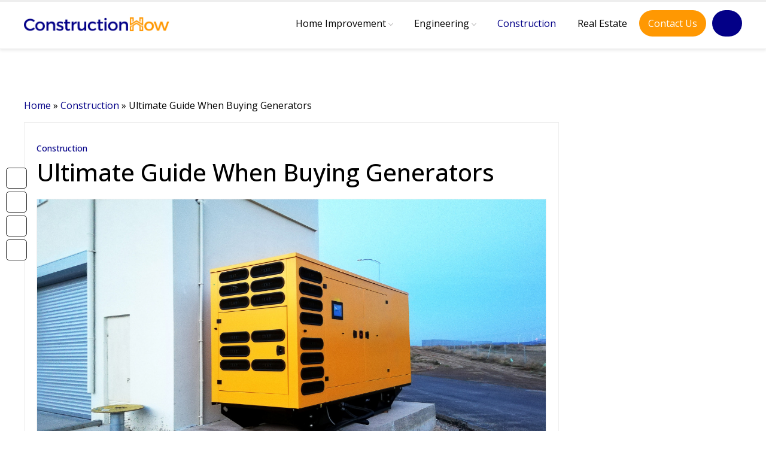

--- FILE ---
content_type: text/html; charset=UTF-8
request_url: https://constructionhow.com/ultimate-guide-when-buying-generators/
body_size: 36995
content:
<!DOCTYPE html>
 
<html lang="en">

<head lang="en-US" prefix="og: https://ogp.me/ns#"><meta charset="UTF-8"><script>if(navigator.userAgent.match(/MSIE|Internet Explorer/i)||navigator.userAgent.match(/Trident\/7\..*?rv:11/i)){var href=document.location.href;if(!href.match(/[?&]nowprocket/)){if(href.indexOf("?")==-1){if(href.indexOf("#")==-1){document.location.href=href+"?nowprocket=1"}else{document.location.href=href.replace("#","?nowprocket=1#")}}else{if(href.indexOf("#")==-1){document.location.href=href+"&nowprocket=1"}else{document.location.href=href.replace("#","&nowprocket=1#")}}}}</script><script>(()=>{class RocketLazyLoadScripts{constructor(){this.v="1.2.6",this.triggerEvents=["keydown","mousedown","mousemove","touchmove","touchstart","touchend","wheel"],this.userEventHandler=this.t.bind(this),this.touchStartHandler=this.i.bind(this),this.touchMoveHandler=this.o.bind(this),this.touchEndHandler=this.h.bind(this),this.clickHandler=this.u.bind(this),this.interceptedClicks=[],this.interceptedClickListeners=[],this.l(this),window.addEventListener("pageshow",(t=>{this.persisted=t.persisted,this.everythingLoaded&&this.m()})),this.CSPIssue=sessionStorage.getItem("rocketCSPIssue"),document.addEventListener("securitypolicyviolation",(t=>{this.CSPIssue||"script-src-elem"!==t.violatedDirective||"data"!==t.blockedURI||(this.CSPIssue=!0,sessionStorage.setItem("rocketCSPIssue",!0))})),document.addEventListener("DOMContentLoaded",(()=>{this.k()})),this.delayedScripts={normal:[],async:[],defer:[]},this.trash=[],this.allJQueries=[]}p(t){document.hidden?t.t():(this.triggerEvents.forEach((e=>window.addEventListener(e,t.userEventHandler,{passive:!0}))),window.addEventListener("touchstart",t.touchStartHandler,{passive:!0}),window.addEventListener("mousedown",t.touchStartHandler),document.addEventListener("visibilitychange",t.userEventHandler))}_(){this.triggerEvents.forEach((t=>window.removeEventListener(t,this.userEventHandler,{passive:!0}))),document.removeEventListener("visibilitychange",this.userEventHandler)}i(t){"HTML"!==t.target.tagName&&(window.addEventListener("touchend",this.touchEndHandler),window.addEventListener("mouseup",this.touchEndHandler),window.addEventListener("touchmove",this.touchMoveHandler,{passive:!0}),window.addEventListener("mousemove",this.touchMoveHandler),t.target.addEventListener("click",this.clickHandler),this.L(t.target,!0),this.S(t.target,"onclick","rocket-onclick"),this.C())}o(t){window.removeEventListener("touchend",this.touchEndHandler),window.removeEventListener("mouseup",this.touchEndHandler),window.removeEventListener("touchmove",this.touchMoveHandler,{passive:!0}),window.removeEventListener("mousemove",this.touchMoveHandler),t.target.removeEventListener("click",this.clickHandler),this.L(t.target,!1),this.S(t.target,"rocket-onclick","onclick"),this.M()}h(){window.removeEventListener("touchend",this.touchEndHandler),window.removeEventListener("mouseup",this.touchEndHandler),window.removeEventListener("touchmove",this.touchMoveHandler,{passive:!0}),window.removeEventListener("mousemove",this.touchMoveHandler)}u(t){t.target.removeEventListener("click",this.clickHandler),this.L(t.target,!1),this.S(t.target,"rocket-onclick","onclick"),this.interceptedClicks.push(t),t.preventDefault(),t.stopPropagation(),t.stopImmediatePropagation(),this.M()}O(){window.removeEventListener("touchstart",this.touchStartHandler,{passive:!0}),window.removeEventListener("mousedown",this.touchStartHandler),this.interceptedClicks.forEach((t=>{t.target.dispatchEvent(new MouseEvent("click",{view:t.view,bubbles:!0,cancelable:!0}))}))}l(t){EventTarget.prototype.addEventListenerWPRocketBase=EventTarget.prototype.addEventListener,EventTarget.prototype.addEventListener=function(e,i,o){"click"!==e||t.windowLoaded||i===t.clickHandler||t.interceptedClickListeners.push({target:this,func:i,options:o}),(this||window).addEventListenerWPRocketBase(e,i,o)}}L(t,e){this.interceptedClickListeners.forEach((i=>{i.target===t&&(e?t.removeEventListener("click",i.func,i.options):t.addEventListener("click",i.func,i.options))})),t.parentNode!==document.documentElement&&this.L(t.parentNode,e)}D(){return new Promise((t=>{this.P?this.M=t:t()}))}C(){this.P=!0}M(){this.P=!1}S(t,e,i){t.hasAttribute&&t.hasAttribute(e)&&(event.target.setAttribute(i,event.target.getAttribute(e)),event.target.removeAttribute(e))}t(){this._(this),"loading"===document.readyState?document.addEventListener("DOMContentLoaded",this.R.bind(this)):this.R()}k(){let t=[];document.querySelectorAll("script[type=rocketlazyloadscript][data-rocket-src]").forEach((e=>{let i=e.getAttribute("data-rocket-src");if(i&&!i.startsWith("data:")){0===i.indexOf("//")&&(i=location.protocol+i);try{const o=new URL(i).origin;o!==location.origin&&t.push({src:o,crossOrigin:e.crossOrigin||"module"===e.getAttribute("data-rocket-type")})}catch(t){}}})),t=[...new Map(t.map((t=>[JSON.stringify(t),t]))).values()],this.T(t,"preconnect")}async R(){this.lastBreath=Date.now(),this.j(this),this.F(this),this.I(),this.W(),this.q(),await this.A(this.delayedScripts.normal),await this.A(this.delayedScripts.defer),await this.A(this.delayedScripts.async);try{await this.U(),await this.H(this),await this.J()}catch(t){console.error(t)}window.dispatchEvent(new Event("rocket-allScriptsLoaded")),this.everythingLoaded=!0,this.D().then((()=>{this.O()})),this.N()}W(){document.querySelectorAll("script[type=rocketlazyloadscript]").forEach((t=>{t.hasAttribute("data-rocket-src")?t.hasAttribute("async")&&!1!==t.async?this.delayedScripts.async.push(t):t.hasAttribute("defer")&&!1!==t.defer||"module"===t.getAttribute("data-rocket-type")?this.delayedScripts.defer.push(t):this.delayedScripts.normal.push(t):this.delayedScripts.normal.push(t)}))}async B(t){if(await this.G(),!0!==t.noModule||!("noModule"in HTMLScriptElement.prototype))return new Promise((e=>{let i;function o(){(i||t).setAttribute("data-rocket-status","executed"),e()}try{if(navigator.userAgent.indexOf("Firefox/")>0||""===navigator.vendor||this.CSPIssue)i=document.createElement("script"),[...t.attributes].forEach((t=>{let e=t.nodeName;"type"!==e&&("data-rocket-type"===e&&(e="type"),"data-rocket-src"===e&&(e="src"),i.setAttribute(e,t.nodeValue))})),t.text&&(i.text=t.text),i.hasAttribute("src")?(i.addEventListener("load",o),i.addEventListener("error",(function(){i.setAttribute("data-rocket-status","failed-network"),e()})),setTimeout((()=>{i.isConnected||e()}),1)):(i.text=t.text,o()),t.parentNode.replaceChild(i,t);else{const i=t.getAttribute("data-rocket-type"),s=t.getAttribute("data-rocket-src");i?(t.type=i,t.removeAttribute("data-rocket-type")):t.removeAttribute("type"),t.addEventListener("load",o),t.addEventListener("error",(i=>{this.CSPIssue&&i.target.src.startsWith("data:")?(console.log("WPRocket: data-uri blocked by CSP -> fallback"),t.removeAttribute("src"),this.B(t).then(e)):(t.setAttribute("data-rocket-status","failed-network"),e())})),s?(t.removeAttribute("data-rocket-src"),t.src=s):t.src="data:text/javascript;base64,"+window.btoa(unescape(encodeURIComponent(t.text)))}}catch(i){t.setAttribute("data-rocket-status","failed-transform"),e()}}));t.setAttribute("data-rocket-status","skipped")}async A(t){const e=t.shift();return e&&e.isConnected?(await this.B(e),this.A(t)):Promise.resolve()}q(){this.T([...this.delayedScripts.normal,...this.delayedScripts.defer,...this.delayedScripts.async],"preload")}T(t,e){var i=document.createDocumentFragment();t.forEach((t=>{const o=t.getAttribute&&t.getAttribute("data-rocket-src")||t.src;if(o&&!o.startsWith("data:")){const s=document.createElement("link");s.href=o,s.rel=e,"preconnect"!==e&&(s.as="script"),t.getAttribute&&"module"===t.getAttribute("data-rocket-type")&&(s.crossOrigin=!0),t.crossOrigin&&(s.crossOrigin=t.crossOrigin),t.integrity&&(s.integrity=t.integrity),i.appendChild(s),this.trash.push(s)}})),document.head.appendChild(i)}j(t){let e={};function i(i,o){return e[o].eventsToRewrite.indexOf(i)>=0&&!t.everythingLoaded?"rocket-"+i:i}function o(t,o){!function(t){e[t]||(e[t]={originalFunctions:{add:t.addEventListener,remove:t.removeEventListener},eventsToRewrite:[]},t.addEventListener=function(){arguments[0]=i(arguments[0],t),e[t].originalFunctions.add.apply(t,arguments)},t.removeEventListener=function(){arguments[0]=i(arguments[0],t),e[t].originalFunctions.remove.apply(t,arguments)})}(t),e[t].eventsToRewrite.push(o)}function s(e,i){let o=e[i];e[i]=null,Object.defineProperty(e,i,{get:()=>o||function(){},set(s){t.everythingLoaded?o=s:e["rocket"+i]=o=s}})}o(document,"DOMContentLoaded"),o(window,"DOMContentLoaded"),o(window,"load"),o(window,"pageshow"),o(document,"readystatechange"),s(document,"onreadystatechange"),s(window,"onload"),s(window,"onpageshow");try{Object.defineProperty(document,"readyState",{get:()=>t.rocketReadyState,set(e){t.rocketReadyState=e},configurable:!0}),document.readyState="loading"}catch(t){console.log("WPRocket DJE readyState conflict, bypassing")}}F(t){let e;function i(e){return t.everythingLoaded?e:e.split(" ").map((t=>"load"===t||0===t.indexOf("load.")?"rocket-jquery-load":t)).join(" ")}function o(o){function s(t){const e=o.fn[t];o.fn[t]=o.fn.init.prototype[t]=function(){return this[0]===window&&("string"==typeof arguments[0]||arguments[0]instanceof String?arguments[0]=i(arguments[0]):"object"==typeof arguments[0]&&Object.keys(arguments[0]).forEach((t=>{const e=arguments[0][t];delete arguments[0][t],arguments[0][i(t)]=e}))),e.apply(this,arguments),this}}o&&o.fn&&!t.allJQueries.includes(o)&&(o.fn.ready=o.fn.init.prototype.ready=function(e){return t.domReadyFired?e.bind(document)(o):document.addEventListener("rocket-DOMContentLoaded",(()=>e.bind(document)(o))),o([])},s("on"),s("one"),t.allJQueries.push(o)),e=o}o(window.jQuery),Object.defineProperty(window,"jQuery",{get:()=>e,set(t){o(t)}})}async H(t){const e=document.querySelector("script[data-webpack]");e&&(await async function(){return new Promise((t=>{e.addEventListener("load",t),e.addEventListener("error",t)}))}(),await t.K(),await t.H(t))}async U(){this.domReadyFired=!0;try{document.readyState="interactive"}catch(t){}await this.G(),document.dispatchEvent(new Event("rocket-readystatechange")),await this.G(),document.rocketonreadystatechange&&document.rocketonreadystatechange(),await this.G(),document.dispatchEvent(new Event("rocket-DOMContentLoaded")),await this.G(),window.dispatchEvent(new Event("rocket-DOMContentLoaded"))}async J(){try{document.readyState="complete"}catch(t){}await this.G(),document.dispatchEvent(new Event("rocket-readystatechange")),await this.G(),document.rocketonreadystatechange&&document.rocketonreadystatechange(),await this.G(),window.dispatchEvent(new Event("rocket-load")),await this.G(),window.rocketonload&&window.rocketonload(),await this.G(),this.allJQueries.forEach((t=>t(window).trigger("rocket-jquery-load"))),await this.G();const t=new Event("rocket-pageshow");t.persisted=this.persisted,window.dispatchEvent(t),await this.G(),window.rocketonpageshow&&window.rocketonpageshow({persisted:this.persisted}),this.windowLoaded=!0}m(){document.onreadystatechange&&document.onreadystatechange(),window.onload&&window.onload(),window.onpageshow&&window.onpageshow({persisted:this.persisted})}I(){const t=new Map;document.write=document.writeln=function(e){const i=document.currentScript;i||console.error("WPRocket unable to document.write this: "+e);const o=document.createRange(),s=i.parentElement;let n=t.get(i);void 0===n&&(n=i.nextSibling,t.set(i,n));const c=document.createDocumentFragment();o.setStart(c,0),c.appendChild(o.createContextualFragment(e)),s.insertBefore(c,n)}}async G(){Date.now()-this.lastBreath>45&&(await this.K(),this.lastBreath=Date.now())}async K(){return document.hidden?new Promise((t=>setTimeout(t))):new Promise((t=>requestAnimationFrame(t)))}N(){this.trash.forEach((t=>t.remove()))}static run(){const t=new RocketLazyLoadScripts;t.p(t)}}RocketLazyLoadScripts.run()})();</script>
  
  <!-- 
  
  <meta http-equiv="X-UA-Compatible" content="IE=edge">

  <!-- <meta name="viewport" content="width=device-width, initial-scale=1, shrink-to-fit=no"> -->
  <meta name="viewport" content="width=device-width, initial-scale=1.0, maximum-scale=5.0" />
  <link rel="shortcut icon" href="https://constructionhow.com/wp-content/themes/constructionhow/assets/images/favicon.png" type="image/x-icon">
  <meta property="og:title" content="Ultimate Guide When Buying Generators" />
  <!-- <meta property="og:image" content="" /> -->


  
 
<title> Ultimate Guide When Buying Generators - Construction How  </title>

  
<!-- Search Engine Optimization by Rank Math - https://rankmath.com/ -->
<meta name="description" content="Generators for your home or business can provide the safety and security you need. But there are so many generators out there that it can get confusing which one is best for you."/>
<meta name="robots" content="follow, index, max-snippet:-1, max-video-preview:-1, max-image-preview:large"/>
<link rel="canonical" href="https://constructionhow.com/ultimate-guide-when-buying-generators/" />
<meta property="og:locale" content="en_US" />
<meta property="og:type" content="article" />
<meta property="og:title" content="Ultimate Guide When Buying Generators - Construction How" />
<meta property="og:description" content="Generators for your home or business can provide the safety and security you need. But there are so many generators out there that it can get confusing which one is best for you." />
<meta property="og:url" content="https://constructionhow.com/ultimate-guide-when-buying-generators/" />
<meta property="og:site_name" content="Construction How" />
<meta property="article:section" content="Construction" />
<meta property="og:updated_time" content="2023-08-14T14:45:04+00:00" />
<meta property="og:image" content="https://constructionhow.com/wp-content/uploads/2022/12/Generators.jpg" />
<meta property="og:image:secure_url" content="https://constructionhow.com/wp-content/uploads/2022/12/Generators.jpg" />
<meta property="og:image:width" content="1280" />
<meta property="og:image:height" content="720" />
<meta property="og:image:alt" content="Generators" />
<meta property="og:image:type" content="image/jpeg" />
<meta name="twitter:card" content="summary_large_image" />
<meta name="twitter:title" content="Ultimate Guide When Buying Generators - Construction How" />
<meta name="twitter:description" content="Generators for your home or business can provide the safety and security you need. But there are so many generators out there that it can get confusing which one is best for you." />
<meta name="twitter:image" content="https://constructionhow.com/wp-content/uploads/2022/12/Generators.jpg" />
<meta name="twitter:label1" content="Written by" />
<meta name="twitter:data1" content="Ivy Smith" />
<meta name="twitter:label2" content="Time to read" />
<meta name="twitter:data2" content="6 minutes" />
<!-- /Rank Math WordPress SEO plugin -->

<link rel='dns-prefetch' href='//code.jquery.com' />
<link rel='dns-prefetch' href='//cdn.jsdelivr.net' />
<link rel='dns-prefetch' href='//kit.fontawesome.com' />

<link rel="alternate" title="oEmbed (JSON)" type="application/json+oembed" href="https://constructionhow.com/wp-json/oembed/1.0/embed?url=https%3A%2F%2Fconstructionhow.com%2Fultimate-guide-when-buying-generators%2F" />
<link rel="alternate" title="oEmbed (XML)" type="text/xml+oembed" href="https://constructionhow.com/wp-json/oembed/1.0/embed?url=https%3A%2F%2Fconstructionhow.com%2Fultimate-guide-when-buying-generators%2F&#038;format=xml" />
<style id='wp-img-auto-sizes-contain-inline-css' type='text/css'>
img:is([sizes=auto i],[sizes^="auto," i]){contain-intrinsic-size:3000px 1500px}
/*# sourceURL=wp-img-auto-sizes-contain-inline-css */
</style>
<style id='wp-block-library-inline-css' type='text/css'>
:root{--wp-block-synced-color:#7a00df;--wp-block-synced-color--rgb:122,0,223;--wp-bound-block-color:var(--wp-block-synced-color);--wp-editor-canvas-background:#ddd;--wp-admin-theme-color:#007cba;--wp-admin-theme-color--rgb:0,124,186;--wp-admin-theme-color-darker-10:#006ba1;--wp-admin-theme-color-darker-10--rgb:0,107,160.5;--wp-admin-theme-color-darker-20:#005a87;--wp-admin-theme-color-darker-20--rgb:0,90,135;--wp-admin-border-width-focus:2px}@media (min-resolution:192dpi){:root{--wp-admin-border-width-focus:1.5px}}.wp-element-button{cursor:pointer}:root .has-very-light-gray-background-color{background-color:#eee}:root .has-very-dark-gray-background-color{background-color:#313131}:root .has-very-light-gray-color{color:#eee}:root .has-very-dark-gray-color{color:#313131}:root .has-vivid-green-cyan-to-vivid-cyan-blue-gradient-background{background:linear-gradient(135deg,#00d084,#0693e3)}:root .has-purple-crush-gradient-background{background:linear-gradient(135deg,#34e2e4,#4721fb 50%,#ab1dfe)}:root .has-hazy-dawn-gradient-background{background:linear-gradient(135deg,#faaca8,#dad0ec)}:root .has-subdued-olive-gradient-background{background:linear-gradient(135deg,#fafae1,#67a671)}:root .has-atomic-cream-gradient-background{background:linear-gradient(135deg,#fdd79a,#004a59)}:root .has-nightshade-gradient-background{background:linear-gradient(135deg,#330968,#31cdcf)}:root .has-midnight-gradient-background{background:linear-gradient(135deg,#020381,#2874fc)}:root{--wp--preset--font-size--normal:16px;--wp--preset--font-size--huge:42px}.has-regular-font-size{font-size:1em}.has-larger-font-size{font-size:2.625em}.has-normal-font-size{font-size:var(--wp--preset--font-size--normal)}.has-huge-font-size{font-size:var(--wp--preset--font-size--huge)}.has-text-align-center{text-align:center}.has-text-align-left{text-align:left}.has-text-align-right{text-align:right}.has-fit-text{white-space:nowrap!important}#end-resizable-editor-section{display:none}.aligncenter{clear:both}.items-justified-left{justify-content:flex-start}.items-justified-center{justify-content:center}.items-justified-right{justify-content:flex-end}.items-justified-space-between{justify-content:space-between}.screen-reader-text{border:0;clip-path:inset(50%);height:1px;margin:-1px;overflow:hidden;padding:0;position:absolute;width:1px;word-wrap:normal!important}.screen-reader-text:focus{background-color:#ddd;clip-path:none;color:#444;display:block;font-size:1em;height:auto;left:5px;line-height:normal;padding:15px 23px 14px;text-decoration:none;top:5px;width:auto;z-index:100000}html :where(.has-border-color){border-style:solid}html :where([style*=border-top-color]){border-top-style:solid}html :where([style*=border-right-color]){border-right-style:solid}html :where([style*=border-bottom-color]){border-bottom-style:solid}html :where([style*=border-left-color]){border-left-style:solid}html :where([style*=border-width]){border-style:solid}html :where([style*=border-top-width]){border-top-style:solid}html :where([style*=border-right-width]){border-right-style:solid}html :where([style*=border-bottom-width]){border-bottom-style:solid}html :where([style*=border-left-width]){border-left-style:solid}html :where(img[class*=wp-image-]){height:auto;max-width:100%}:where(figure){margin:0 0 1em}html :where(.is-position-sticky){--wp-admin--admin-bar--position-offset:var(--wp-admin--admin-bar--height,0px)}@media screen and (max-width:600px){html :where(.is-position-sticky){--wp-admin--admin-bar--position-offset:0px}}

/*# sourceURL=wp-block-library-inline-css */
</style><style id='wp-block-heading-inline-css' type='text/css'>
h1:where(.wp-block-heading).has-background,h2:where(.wp-block-heading).has-background,h3:where(.wp-block-heading).has-background,h4:where(.wp-block-heading).has-background,h5:where(.wp-block-heading).has-background,h6:where(.wp-block-heading).has-background{padding:1.25em 2.375em}h1.has-text-align-left[style*=writing-mode]:where([style*=vertical-lr]),h1.has-text-align-right[style*=writing-mode]:where([style*=vertical-rl]),h2.has-text-align-left[style*=writing-mode]:where([style*=vertical-lr]),h2.has-text-align-right[style*=writing-mode]:where([style*=vertical-rl]),h3.has-text-align-left[style*=writing-mode]:where([style*=vertical-lr]),h3.has-text-align-right[style*=writing-mode]:where([style*=vertical-rl]),h4.has-text-align-left[style*=writing-mode]:where([style*=vertical-lr]),h4.has-text-align-right[style*=writing-mode]:where([style*=vertical-rl]),h5.has-text-align-left[style*=writing-mode]:where([style*=vertical-lr]),h5.has-text-align-right[style*=writing-mode]:where([style*=vertical-rl]),h6.has-text-align-left[style*=writing-mode]:where([style*=vertical-lr]),h6.has-text-align-right[style*=writing-mode]:where([style*=vertical-rl]){rotate:180deg}
/*# sourceURL=https://constructionhow.com/wp-includes/blocks/heading/style.min.css */
</style>
<style id='wp-block-paragraph-inline-css' type='text/css'>
.is-small-text{font-size:.875em}.is-regular-text{font-size:1em}.is-large-text{font-size:2.25em}.is-larger-text{font-size:3em}.has-drop-cap:not(:focus):first-letter{float:left;font-size:8.4em;font-style:normal;font-weight:100;line-height:.68;margin:.05em .1em 0 0;text-transform:uppercase}body.rtl .has-drop-cap:not(:focus):first-letter{float:none;margin-left:.1em}p.has-drop-cap.has-background{overflow:hidden}:root :where(p.has-background){padding:1.25em 2.375em}:where(p.has-text-color:not(.has-link-color)) a{color:inherit}p.has-text-align-left[style*="writing-mode:vertical-lr"],p.has-text-align-right[style*="writing-mode:vertical-rl"]{rotate:180deg}
/*# sourceURL=https://constructionhow.com/wp-includes/blocks/paragraph/style.min.css */
</style>
<style id='global-styles-inline-css' type='text/css'>
:root{--wp--preset--aspect-ratio--square: 1;--wp--preset--aspect-ratio--4-3: 4/3;--wp--preset--aspect-ratio--3-4: 3/4;--wp--preset--aspect-ratio--3-2: 3/2;--wp--preset--aspect-ratio--2-3: 2/3;--wp--preset--aspect-ratio--16-9: 16/9;--wp--preset--aspect-ratio--9-16: 9/16;--wp--preset--color--black: #000000;--wp--preset--color--cyan-bluish-gray: #abb8c3;--wp--preset--color--white: #ffffff;--wp--preset--color--pale-pink: #f78da7;--wp--preset--color--vivid-red: #cf2e2e;--wp--preset--color--luminous-vivid-orange: #ff6900;--wp--preset--color--luminous-vivid-amber: #fcb900;--wp--preset--color--light-green-cyan: #7bdcb5;--wp--preset--color--vivid-green-cyan: #00d084;--wp--preset--color--pale-cyan-blue: #8ed1fc;--wp--preset--color--vivid-cyan-blue: #0693e3;--wp--preset--color--vivid-purple: #9b51e0;--wp--preset--gradient--vivid-cyan-blue-to-vivid-purple: linear-gradient(135deg,rgb(6,147,227) 0%,rgb(155,81,224) 100%);--wp--preset--gradient--light-green-cyan-to-vivid-green-cyan: linear-gradient(135deg,rgb(122,220,180) 0%,rgb(0,208,130) 100%);--wp--preset--gradient--luminous-vivid-amber-to-luminous-vivid-orange: linear-gradient(135deg,rgb(252,185,0) 0%,rgb(255,105,0) 100%);--wp--preset--gradient--luminous-vivid-orange-to-vivid-red: linear-gradient(135deg,rgb(255,105,0) 0%,rgb(207,46,46) 100%);--wp--preset--gradient--very-light-gray-to-cyan-bluish-gray: linear-gradient(135deg,rgb(238,238,238) 0%,rgb(169,184,195) 100%);--wp--preset--gradient--cool-to-warm-spectrum: linear-gradient(135deg,rgb(74,234,220) 0%,rgb(151,120,209) 20%,rgb(207,42,186) 40%,rgb(238,44,130) 60%,rgb(251,105,98) 80%,rgb(254,248,76) 100%);--wp--preset--gradient--blush-light-purple: linear-gradient(135deg,rgb(255,206,236) 0%,rgb(152,150,240) 100%);--wp--preset--gradient--blush-bordeaux: linear-gradient(135deg,rgb(254,205,165) 0%,rgb(254,45,45) 50%,rgb(107,0,62) 100%);--wp--preset--gradient--luminous-dusk: linear-gradient(135deg,rgb(255,203,112) 0%,rgb(199,81,192) 50%,rgb(65,88,208) 100%);--wp--preset--gradient--pale-ocean: linear-gradient(135deg,rgb(255,245,203) 0%,rgb(182,227,212) 50%,rgb(51,167,181) 100%);--wp--preset--gradient--electric-grass: linear-gradient(135deg,rgb(202,248,128) 0%,rgb(113,206,126) 100%);--wp--preset--gradient--midnight: linear-gradient(135deg,rgb(2,3,129) 0%,rgb(40,116,252) 100%);--wp--preset--font-size--small: 13px;--wp--preset--font-size--medium: 20px;--wp--preset--font-size--large: 36px;--wp--preset--font-size--x-large: 42px;--wp--preset--spacing--20: 0.44rem;--wp--preset--spacing--30: 0.67rem;--wp--preset--spacing--40: 1rem;--wp--preset--spacing--50: 1.5rem;--wp--preset--spacing--60: 2.25rem;--wp--preset--spacing--70: 3.38rem;--wp--preset--spacing--80: 5.06rem;--wp--preset--shadow--natural: 6px 6px 9px rgba(0, 0, 0, 0.2);--wp--preset--shadow--deep: 12px 12px 50px rgba(0, 0, 0, 0.4);--wp--preset--shadow--sharp: 6px 6px 0px rgba(0, 0, 0, 0.2);--wp--preset--shadow--outlined: 6px 6px 0px -3px rgb(255, 255, 255), 6px 6px rgb(0, 0, 0);--wp--preset--shadow--crisp: 6px 6px 0px rgb(0, 0, 0);}:where(.is-layout-flex){gap: 0.5em;}:where(.is-layout-grid){gap: 0.5em;}body .is-layout-flex{display: flex;}.is-layout-flex{flex-wrap: wrap;align-items: center;}.is-layout-flex > :is(*, div){margin: 0;}body .is-layout-grid{display: grid;}.is-layout-grid > :is(*, div){margin: 0;}:where(.wp-block-columns.is-layout-flex){gap: 2em;}:where(.wp-block-columns.is-layout-grid){gap: 2em;}:where(.wp-block-post-template.is-layout-flex){gap: 1.25em;}:where(.wp-block-post-template.is-layout-grid){gap: 1.25em;}.has-black-color{color: var(--wp--preset--color--black) !important;}.has-cyan-bluish-gray-color{color: var(--wp--preset--color--cyan-bluish-gray) !important;}.has-white-color{color: var(--wp--preset--color--white) !important;}.has-pale-pink-color{color: var(--wp--preset--color--pale-pink) !important;}.has-vivid-red-color{color: var(--wp--preset--color--vivid-red) !important;}.has-luminous-vivid-orange-color{color: var(--wp--preset--color--luminous-vivid-orange) !important;}.has-luminous-vivid-amber-color{color: var(--wp--preset--color--luminous-vivid-amber) !important;}.has-light-green-cyan-color{color: var(--wp--preset--color--light-green-cyan) !important;}.has-vivid-green-cyan-color{color: var(--wp--preset--color--vivid-green-cyan) !important;}.has-pale-cyan-blue-color{color: var(--wp--preset--color--pale-cyan-blue) !important;}.has-vivid-cyan-blue-color{color: var(--wp--preset--color--vivid-cyan-blue) !important;}.has-vivid-purple-color{color: var(--wp--preset--color--vivid-purple) !important;}.has-black-background-color{background-color: var(--wp--preset--color--black) !important;}.has-cyan-bluish-gray-background-color{background-color: var(--wp--preset--color--cyan-bluish-gray) !important;}.has-white-background-color{background-color: var(--wp--preset--color--white) !important;}.has-pale-pink-background-color{background-color: var(--wp--preset--color--pale-pink) !important;}.has-vivid-red-background-color{background-color: var(--wp--preset--color--vivid-red) !important;}.has-luminous-vivid-orange-background-color{background-color: var(--wp--preset--color--luminous-vivid-orange) !important;}.has-luminous-vivid-amber-background-color{background-color: var(--wp--preset--color--luminous-vivid-amber) !important;}.has-light-green-cyan-background-color{background-color: var(--wp--preset--color--light-green-cyan) !important;}.has-vivid-green-cyan-background-color{background-color: var(--wp--preset--color--vivid-green-cyan) !important;}.has-pale-cyan-blue-background-color{background-color: var(--wp--preset--color--pale-cyan-blue) !important;}.has-vivid-cyan-blue-background-color{background-color: var(--wp--preset--color--vivid-cyan-blue) !important;}.has-vivid-purple-background-color{background-color: var(--wp--preset--color--vivid-purple) !important;}.has-black-border-color{border-color: var(--wp--preset--color--black) !important;}.has-cyan-bluish-gray-border-color{border-color: var(--wp--preset--color--cyan-bluish-gray) !important;}.has-white-border-color{border-color: var(--wp--preset--color--white) !important;}.has-pale-pink-border-color{border-color: var(--wp--preset--color--pale-pink) !important;}.has-vivid-red-border-color{border-color: var(--wp--preset--color--vivid-red) !important;}.has-luminous-vivid-orange-border-color{border-color: var(--wp--preset--color--luminous-vivid-orange) !important;}.has-luminous-vivid-amber-border-color{border-color: var(--wp--preset--color--luminous-vivid-amber) !important;}.has-light-green-cyan-border-color{border-color: var(--wp--preset--color--light-green-cyan) !important;}.has-vivid-green-cyan-border-color{border-color: var(--wp--preset--color--vivid-green-cyan) !important;}.has-pale-cyan-blue-border-color{border-color: var(--wp--preset--color--pale-cyan-blue) !important;}.has-vivid-cyan-blue-border-color{border-color: var(--wp--preset--color--vivid-cyan-blue) !important;}.has-vivid-purple-border-color{border-color: var(--wp--preset--color--vivid-purple) !important;}.has-vivid-cyan-blue-to-vivid-purple-gradient-background{background: var(--wp--preset--gradient--vivid-cyan-blue-to-vivid-purple) !important;}.has-light-green-cyan-to-vivid-green-cyan-gradient-background{background: var(--wp--preset--gradient--light-green-cyan-to-vivid-green-cyan) !important;}.has-luminous-vivid-amber-to-luminous-vivid-orange-gradient-background{background: var(--wp--preset--gradient--luminous-vivid-amber-to-luminous-vivid-orange) !important;}.has-luminous-vivid-orange-to-vivid-red-gradient-background{background: var(--wp--preset--gradient--luminous-vivid-orange-to-vivid-red) !important;}.has-very-light-gray-to-cyan-bluish-gray-gradient-background{background: var(--wp--preset--gradient--very-light-gray-to-cyan-bluish-gray) !important;}.has-cool-to-warm-spectrum-gradient-background{background: var(--wp--preset--gradient--cool-to-warm-spectrum) !important;}.has-blush-light-purple-gradient-background{background: var(--wp--preset--gradient--blush-light-purple) !important;}.has-blush-bordeaux-gradient-background{background: var(--wp--preset--gradient--blush-bordeaux) !important;}.has-luminous-dusk-gradient-background{background: var(--wp--preset--gradient--luminous-dusk) !important;}.has-pale-ocean-gradient-background{background: var(--wp--preset--gradient--pale-ocean) !important;}.has-electric-grass-gradient-background{background: var(--wp--preset--gradient--electric-grass) !important;}.has-midnight-gradient-background{background: var(--wp--preset--gradient--midnight) !important;}.has-small-font-size{font-size: var(--wp--preset--font-size--small) !important;}.has-medium-font-size{font-size: var(--wp--preset--font-size--medium) !important;}.has-large-font-size{font-size: var(--wp--preset--font-size--large) !important;}.has-x-large-font-size{font-size: var(--wp--preset--font-size--x-large) !important;}
/*# sourceURL=global-styles-inline-css */
</style>

<style id='classic-theme-styles-inline-css' type='text/css'>
/*! This file is auto-generated */
.wp-block-button__link{color:#fff;background-color:#32373c;border-radius:9999px;box-shadow:none;text-decoration:none;padding:calc(.667em + 2px) calc(1.333em + 2px);font-size:1.125em}.wp-block-file__button{background:#32373c;color:#fff;text-decoration:none}
/*# sourceURL=/wp-includes/css/classic-themes.min.css */
</style>
<link rel='stylesheet' id='ez-toc-css' href='https://constructionhow.com/wp-content/plugins/easy-table-of-contents/assets/css/screen.min.css?ver=2.0.71' type='text/css' media='all' />
<style id='ez-toc-inline-css' type='text/css'>
div#ez-toc-container .ez-toc-title {font-size: 18px;}div#ez-toc-container .ez-toc-title {font-weight: 500;}div#ez-toc-container ul li {font-size: 14px;}div#ez-toc-container ul li {font-weight: 500;}div#ez-toc-container nav ul ul li {font-size: 14px;}div#ez-toc-container {background: #fff;border: 1px solid #ddd;width: 100%;}div#ez-toc-container p.ez-toc-title , #ez-toc-container .ez_toc_custom_title_icon , #ez-toc-container .ez_toc_custom_toc_icon {color: #030087;}div#ez-toc-container ul.ez-toc-list a {color: #000000;}div#ez-toc-container ul.ez-toc-list a:hover {color: #030087;}div#ez-toc-container ul.ez-toc-list a:visited {color: #000000;}
.ez-toc-container-direction {direction: ltr;}.ez-toc-counter ul{counter-reset: item ;}.ez-toc-counter nav ul li a::before {content: counters(item, '.', decimal) '. ';display: inline-block;counter-increment: item;flex-grow: 0;flex-shrink: 0;margin-right: .2em; float: left; }.ez-toc-widget-direction {direction: ltr;}.ez-toc-widget-container ul{counter-reset: item ;}.ez-toc-widget-container nav ul li a::before {content: counters(item, '.', decimal) '. ';display: inline-block;counter-increment: item;flex-grow: 0;flex-shrink: 0;margin-right: .2em; float: left; }
/*# sourceURL=ez-toc-inline-css */
</style>
<link data-minify="1" rel='stylesheet' id='bootstrap-css' href='https://constructionhow.com/wp-content/cache/min/1/npm/bootstrap@5.0.2/dist/css/bootstrap.min.css?ver=1709836123' type='text/css' media='all' />
<link data-minify="1" rel='stylesheet' id='customstyle-css' href='https://constructionhow.com/wp-content/cache/min/1/wp-content/themes/constructionhow/assets/css/all.css?ver=1709836123' type='text/css' media='all' />
<link data-minify="1" rel='stylesheet' id='devstyle-css' href='https://constructionhow.com/wp-content/cache/min/1/wp-content/themes/constructionhow/assets/css/dev.css?ver=1709836123' type='text/css' media='all' />
<link data-minify="1" rel='stylesheet' id='animate-css' href='https://constructionhow.com/wp-content/cache/min/1/wp-content/themes/constructionhow/assets/css/vendors/animate.css?ver=1709836123' type='text/css' media='all' />
<link rel='stylesheet' id='owl-css' href='https://constructionhow.com/wp-content/themes/constructionhow/assets/css/vendors/owl.theme.default.min.css?ver=2.3.4' type='text/css' media='all' />
<link rel='stylesheet' id='owl2-css' href='https://constructionhow.com/wp-content/themes/constructionhow/assets/css/vendors/owl.carousel.min.css?ver=2.3.4' type='text/css' media='all' />
<link rel='stylesheet' id='owl3-css' href='https://constructionhow.com/wp-content/themes/constructionhow/assets/css/vendors/owl.theme.green.min.css?ver=2.3.4' type='text/css' media='all' />
<style id='rocket-lazyload-inline-css' type='text/css'>
.rll-youtube-player{position:relative;padding-bottom:56.23%;height:0;overflow:hidden;max-width:100%;}.rll-youtube-player:focus-within{outline: 2px solid currentColor;outline-offset: 5px;}.rll-youtube-player iframe{position:absolute;top:0;left:0;width:100%;height:100%;z-index:100;background:0 0}.rll-youtube-player img{bottom:0;display:block;left:0;margin:auto;max-width:100%;width:100%;position:absolute;right:0;top:0;border:none;height:auto;-webkit-transition:.4s all;-moz-transition:.4s all;transition:.4s all}.rll-youtube-player img:hover{-webkit-filter:brightness(75%)}.rll-youtube-player .play{height:100%;width:100%;left:0;top:0;position:absolute;background:url(https://constructionhow.com/wp-content/plugins/wp-rocket/assets/img/youtube.png) no-repeat center;background-color: transparent !important;cursor:pointer;border:none;}
/*# sourceURL=rocket-lazyload-inline-css */
</style>
<script type="rocketlazyloadscript" data-rocket-type="text/javascript" data-rocket-src="https://constructionhow.com/wp-includes/js/jquery/jquery.min.js?ver=3.7.1" id="jquery-core-js" data-rocket-defer defer></script>
<script type="rocketlazyloadscript" data-rocket-type="text/javascript" data-rocket-src="https://constructionhow.com/wp-includes/js/jquery/jquery-migrate.min.js?ver=3.4.1" id="jquery-migrate-js" data-rocket-defer defer></script>
<link rel="https://api.w.org/" href="https://constructionhow.com/wp-json/" /><link rel="alternate" title="JSON" type="application/json" href="https://constructionhow.com/wp-json/wp/v2/posts/37681" /><link rel="EditURI" type="application/rsd+xml" title="RSD" href="https://constructionhow.com/xmlrpc.php?rsd" />
<meta name="generator" content="WordPress 6.9" />
<link rel='shortlink' href='https://constructionhow.com/?p=37681' />
<noscript><style>.lazyload[data-src]{display:none !important;}</style></noscript><style>.lazyload{background-image:none !important;}.lazyload:before{background-image:none !important;}</style><style>.wp-block-gallery.is-cropped .blocks-gallery-item picture{height:100%;width:100%;}</style><noscript><style id="rocket-lazyload-nojs-css">.rll-youtube-player, [data-lazy-src]{display:none !important;}</style></noscript> 
  
        
  



<!-- Google tag (gtag.js) -->
<script type="rocketlazyloadscript" async data-rocket-src="https://www.googletagmanager.com/gtag/js?id=G-37NE1S8RR8"></script>
<script type="rocketlazyloadscript">
  window.dataLayer = window.dataLayer || [];
  function gtag(){dataLayer.push(arguments);}
  gtag('js', new Date());

  gtag('config', 'G-37NE1S8RR8');
</script>

 
<!-- Google ads -->

<script type="rocketlazyloadscript" async data-rocket-src="https://pagead2.googlesyndication.com/pagead/js/adsbygoogle.js?client=ca-pub-1246557356963717" crossorigin="anonymous"></script>
 

</head>
 
 

 

<body class="wp-singular post-template-default single single-post postid-37681 single-format-standard wp-theme-constructionhow InnerPages">






  <!-- side nav start -->

  <div id="hamburgerIcon" class="hamburgerSideNav">
    <span></span><span></span> <span></span> <span></span> <span></span> <span></span>
  </div>

  <div class="sideBar" id="navSidebar">


    
 

    <div class="sideNav">
      <div class="menu-header-navigation-container"><ul id="menu-header-navigation" class="menu"><li id="menu-item-48758" class="categoriesNav menu-item menu-item-type-taxonomy menu-item-object-category menu-item-has-children menu-item-48758"><a href="https://constructionhow.com/category/home-improvement/">Home Improvement</a>
<ul class="sub-menu">
	<li id="menu-item-50590" class="menu-item menu-item-type-taxonomy menu-item-object-category menu-item-50590"><a href="https://constructionhow.com/category/home-improvement/attic/">Attic</a></li>
	<li id="menu-item-50591" class="menu-item menu-item-type-taxonomy menu-item-object-category menu-item-50591"><a href="https://constructionhow.com/category/home-improvement/basement/">Basement</a></li>
	<li id="menu-item-50592" class="menu-item menu-item-type-taxonomy menu-item-object-category menu-item-50592"><a href="https://constructionhow.com/category/home-improvement/bathroom/">Bathroom</a></li>
	<li id="menu-item-50593" class="menu-item menu-item-type-taxonomy menu-item-object-category menu-item-50593"><a href="https://constructionhow.com/category/home-improvement/bedroom/">Bedroom</a></li>
	<li id="menu-item-50594" class="menu-item menu-item-type-taxonomy menu-item-object-category menu-item-50594"><a href="https://constructionhow.com/category/home-improvement/cabinets/">Cabinets</a></li>
	<li id="menu-item-50595" class="menu-item menu-item-type-taxonomy menu-item-object-category menu-item-50595"><a href="https://constructionhow.com/category/home-improvement/carpentry/">Carpentry</a></li>
	<li id="menu-item-50596" class="menu-item menu-item-type-taxonomy menu-item-object-category menu-item-50596"><a href="https://constructionhow.com/category/home-improvement/ceiling/">Ceiling</a></li>
	<li id="menu-item-50597" class="menu-item menu-item-type-taxonomy menu-item-object-category menu-item-50597"><a href="https://constructionhow.com/category/home-improvement/cleaning/">Cleaning</a></li>
	<li id="menu-item-50598" class="menu-item menu-item-type-taxonomy menu-item-object-category menu-item-50598"><a href="https://constructionhow.com/category/home-improvement/closets/">Closets</a></li>
	<li id="menu-item-50599" class="menu-item menu-item-type-taxonomy menu-item-object-category menu-item-50599"><a href="https://constructionhow.com/category/home-improvement/concreting/">Concreting</a></li>
	<li id="menu-item-50600" class="menu-item menu-item-type-taxonomy menu-item-object-category menu-item-50600"><a href="https://constructionhow.com/category/home-improvement/countertops/">Countertops</a></li>
	<li id="menu-item-50601" class="menu-item menu-item-type-taxonomy menu-item-object-category menu-item-50601"><a href="https://constructionhow.com/category/home-improvement/decking/">Decking</a></li>
	<li id="menu-item-50602" class="menu-item menu-item-type-taxonomy menu-item-object-category menu-item-50602"><a href="https://constructionhow.com/category/home-improvement/dining-room/">Dining Room</a></li>
	<li id="menu-item-50603" class="menu-item menu-item-type-taxonomy menu-item-object-category menu-item-50603"><a href="https://constructionhow.com/category/home-improvement/doors/">Doors</a></li>
	<li id="menu-item-50604" class="menu-item menu-item-type-taxonomy menu-item-object-category menu-item-50604"><a href="https://constructionhow.com/category/home-improvement/drainage-system/">Drainage System</a></li>
	<li id="menu-item-50605" class="menu-item menu-item-type-taxonomy menu-item-object-category menu-item-50605"><a href="https://constructionhow.com/category/home-improvement/driveway/">Driveway</a></li>
	<li id="menu-item-50606" class="menu-item menu-item-type-taxonomy menu-item-object-category menu-item-50606"><a href="https://constructionhow.com/category/home-improvement/fence/">Fence</a></li>
	<li id="menu-item-50607" class="menu-item menu-item-type-taxonomy menu-item-object-category menu-item-50607"><a href="https://constructionhow.com/category/home-improvement/fireplace/">Fireplace</a></li>
	<li id="menu-item-50608" class="menu-item menu-item-type-taxonomy menu-item-object-category menu-item-50608"><a href="https://constructionhow.com/category/home-improvement/flooring/">Flooring</a></li>
	<li id="menu-item-50609" class="menu-item menu-item-type-taxonomy menu-item-object-category menu-item-50609"><a href="https://constructionhow.com/category/home-improvement/furniture/">Furniture</a></li>
	<li id="menu-item-50610" class="menu-item menu-item-type-taxonomy menu-item-object-category menu-item-50610"><a href="https://constructionhow.com/category/home-improvement/garage/">Garage</a></li>
	<li id="menu-item-50611" class="menu-item menu-item-type-taxonomy menu-item-object-category menu-item-50611"><a href="https://constructionhow.com/category/home-improvement/gardening/">Gardening</a></li>
	<li id="menu-item-50612" class="menu-item menu-item-type-taxonomy menu-item-object-category menu-item-50612"><a href="https://constructionhow.com/category/home-improvement/grill/">Grill</a></li>
	<li id="menu-item-50613" class="menu-item menu-item-type-taxonomy menu-item-object-category menu-item-50613"><a href="https://constructionhow.com/category/home-improvement/home-decor/">Home Decor</a></li>
	<li id="menu-item-50614" class="menu-item menu-item-type-taxonomy menu-item-object-category menu-item-50614"><a href="https://constructionhow.com/category/home-improvement/hvac/">HVAC</a></li>
	<li id="menu-item-50615" class="menu-item menu-item-type-taxonomy menu-item-object-category menu-item-50615"><a href="https://constructionhow.com/category/home-improvement/inspections/">Inspections</a></li>
	<li id="menu-item-50616" class="menu-item menu-item-type-taxonomy menu-item-object-category menu-item-50616"><a href="https://constructionhow.com/category/home-improvement/insulations/">Insulations</a></li>
	<li id="menu-item-50873" class="menu-item menu-item-type-taxonomy menu-item-object-category menu-item-50873"><a href="https://constructionhow.com/category/home-improvement/kitchen/">Kitchen</a></li>
	<li id="menu-item-50874" class="menu-item menu-item-type-taxonomy menu-item-object-category menu-item-50874"><a href="https://constructionhow.com/category/home-improvement/laundry-rooms/">Laundry Rooms</a></li>
	<li id="menu-item-50875" class="menu-item menu-item-type-taxonomy menu-item-object-category menu-item-50875"><a href="https://constructionhow.com/category/home-improvement/lawn/">Lawn</a></li>
	<li id="menu-item-50876" class="menu-item menu-item-type-taxonomy menu-item-object-category menu-item-50876"><a href="https://constructionhow.com/category/home-improvement/lighting/">Lighting</a></li>
	<li id="menu-item-50877" class="menu-item menu-item-type-taxonomy menu-item-object-category menu-item-50877"><a href="https://constructionhow.com/category/home-improvement/living-room/">Living Room</a></li>
	<li id="menu-item-50878" class="menu-item menu-item-type-taxonomy menu-item-object-category menu-item-50878"><a href="https://constructionhow.com/category/home-improvement/masonry/">Masonry</a></li>
	<li id="menu-item-50879" class="menu-item menu-item-type-taxonomy menu-item-object-category menu-item-50879"><a href="https://constructionhow.com/category/home-improvement/painting/">Painting</a></li>
	<li id="menu-item-50881" class="menu-item menu-item-type-taxonomy menu-item-object-category menu-item-50881"><a href="https://constructionhow.com/category/home-improvement/patio/">Patio</a></li>
	<li id="menu-item-50880" class="menu-item menu-item-type-taxonomy menu-item-object-category menu-item-50880"><a href="https://constructionhow.com/category/home-improvement/pathways-sidewalks/">Pathways &amp; Sidewalks</a></li>
	<li id="menu-item-50882" class="menu-item menu-item-type-taxonomy menu-item-object-category menu-item-50882"><a href="https://constructionhow.com/category/home-improvement/pest-control/">Pest control</a></li>
	<li id="menu-item-50883" class="menu-item menu-item-type-taxonomy menu-item-object-category menu-item-50883"><a href="https://constructionhow.com/category/home-improvement/plumbing/">Plumbing</a></li>
	<li id="menu-item-50884" class="menu-item menu-item-type-taxonomy menu-item-object-category menu-item-50884"><a href="https://constructionhow.com/category/home-improvement/porch/">Porch</a></li>
	<li id="menu-item-50885" class="menu-item menu-item-type-taxonomy menu-item-object-category menu-item-50885"><a href="https://constructionhow.com/category/home-improvement/roofing/">Roofing</a></li>
	<li id="menu-item-50886" class="menu-item menu-item-type-taxonomy menu-item-object-category menu-item-50886"><a href="https://constructionhow.com/category/home-improvement/sheds/">Sheds</a></li>
	<li id="menu-item-50887" class="menu-item menu-item-type-taxonomy menu-item-object-category menu-item-50887"><a href="https://constructionhow.com/category/home-improvement/siding/">Siding</a></li>
	<li id="menu-item-50888" class="menu-item menu-item-type-taxonomy menu-item-object-category menu-item-50888"><a href="https://constructionhow.com/category/home-improvement/solar-panels/">Solar panels</a></li>
	<li id="menu-item-50889" class="menu-item menu-item-type-taxonomy menu-item-object-category menu-item-50889"><a href="https://constructionhow.com/category/home-improvement/stairs/">Stairs</a></li>
	<li id="menu-item-50890" class="menu-item menu-item-type-taxonomy menu-item-object-category menu-item-50890"><a href="https://constructionhow.com/category/home-improvement/tiling/">Tiling</a></li>
	<li id="menu-item-50891" class="menu-item menu-item-type-taxonomy menu-item-object-category menu-item-50891"><a href="https://constructionhow.com/category/home-improvement/walls/">Walls</a></li>
	<li id="menu-item-50892" class="menu-item menu-item-type-taxonomy menu-item-object-category menu-item-50892"><a href="https://constructionhow.com/category/home-improvement/windows/">Windows</a></li>
	<li id="menu-item-50893" class="menu-item menu-item-type-taxonomy menu-item-object-category menu-item-50893"><a href="https://constructionhow.com/category/home-improvement/yards/">Yards</a></li>
</ul>
</li>
<li id="menu-item-48772" class="menu-item menu-item-type-taxonomy menu-item-object-category menu-item-has-children menu-item-48772"><a href="https://constructionhow.com/category/engineering/">Engineering</a>
<ul class="sub-menu">
	<li id="menu-item-48773" class="menu-item menu-item-type-taxonomy menu-item-object-category menu-item-has-children menu-item-48773"><a href="https://constructionhow.com/category/engineering/material/">Material</a>
	<ul class="sub-menu">
		<li id="menu-item-48920" class="menu-item menu-item-type-taxonomy menu-item-object-category menu-item-48920"><a href="https://constructionhow.com/category/engineering/material/admixtures/">Admixtures</a></li>
		<li id="menu-item-48921" class="menu-item menu-item-type-taxonomy menu-item-object-category menu-item-48921"><a href="https://constructionhow.com/category/engineering/material/aggregate/">Aggregate</a></li>
		<li id="menu-item-48922" class="menu-item menu-item-type-taxonomy menu-item-object-category menu-item-48922"><a href="https://constructionhow.com/category/engineering/material/bitumin/">Bitumin</a></li>
		<li id="menu-item-48923" class="menu-item menu-item-type-taxonomy menu-item-object-category menu-item-48923"><a href="https://constructionhow.com/category/engineering/material/bricks/">Bricks</a></li>
		<li id="menu-item-48924" class="menu-item menu-item-type-taxonomy menu-item-object-category menu-item-48924"><a href="https://constructionhow.com/category/engineering/material/cement/">Cement</a></li>
		<li id="menu-item-48925" class="menu-item menu-item-type-taxonomy menu-item-object-category menu-item-48925"><a href="https://constructionhow.com/category/engineering/material/concrete/">Concrete</a></li>
	</ul>
</li>
	<li id="menu-item-48774" class="menu-item menu-item-type-taxonomy menu-item-object-category menu-item-has-children menu-item-48774"><a href="https://constructionhow.com/category/engineering/labs/">Labs</a>
	<ul class="sub-menu">
		<li id="menu-item-48926" class="menu-item menu-item-type-taxonomy menu-item-object-category menu-item-48926"><a href="https://constructionhow.com/category/engineering/labs/mechanics-labs/">Engineering Mechanics Labs</a></li>
		<li id="menu-item-48927" class="menu-item menu-item-type-taxonomy menu-item-object-category menu-item-48927"><a href="https://constructionhow.com/category/engineering/labs/environmental-labs/">Environmental Labs</a></li>
		<li id="menu-item-48928" class="menu-item menu-item-type-taxonomy menu-item-object-category menu-item-48928"><a href="https://constructionhow.com/category/engineering/labs/fluid-labs/">Fluid Labs</a></li>
		<li id="menu-item-48929" class="menu-item menu-item-type-taxonomy menu-item-object-category menu-item-48929"><a href="https://constructionhow.com/category/engineering/labs/geo-technical-labs/">Geo Technical Labs</a></li>
		<li id="menu-item-48930" class="menu-item menu-item-type-taxonomy menu-item-object-category menu-item-48930"><a href="https://constructionhow.com/category/engineering/labs/hydrology-labs/">Hydrology Labs</a></li>
		<li id="menu-item-48931" class="menu-item menu-item-type-taxonomy menu-item-object-category menu-item-48931"><a href="https://constructionhow.com/category/engineering/labs/irrigation-labs/">Irrigation Labs</a></li>
		<li id="menu-item-48932" class="menu-item menu-item-type-taxonomy menu-item-object-category menu-item-48932"><a href="https://constructionhow.com/category/engineering/labs/material-labs/">Material Testing Labs</a></li>
		<li id="menu-item-48933" class="menu-item menu-item-type-taxonomy menu-item-object-category menu-item-48933"><a href="https://constructionhow.com/category/engineering/labs/strength-of-material-labs/">Strength of Material labs</a></li>
		<li id="menu-item-48934" class="menu-item menu-item-type-taxonomy menu-item-object-category menu-item-48934"><a href="https://constructionhow.com/category/engineering/labs/survey-labs/">Survey Labs</a></li>
	</ul>
</li>
	<li id="menu-item-48775" class="menu-item menu-item-type-taxonomy menu-item-object-category menu-item-has-children menu-item-48775"><a href="https://constructionhow.com/category/engineering/structure/">Structure</a>
	<ul class="sub-menu">
		<li id="menu-item-48935" class="menu-item menu-item-type-taxonomy menu-item-object-category menu-item-48935"><a href="https://constructionhow.com/category/engineering/structure/theory-of-structures/">Theory of Structures</a></li>
		<li id="menu-item-48936" class="menu-item menu-item-type-taxonomy menu-item-object-category menu-item-48936"><a href="https://constructionhow.com/category/engineering/structure/structural-detailing/">Structural Detailing</a></li>
		<li id="menu-item-48937" class="menu-item menu-item-type-taxonomy menu-item-object-category menu-item-48937"><a href="https://constructionhow.com/category/engineering/structure/steel-structure/">Steel Structure</a></li>
		<li id="menu-item-48938" class="menu-item menu-item-type-taxonomy menu-item-object-category menu-item-48938"><a href="https://constructionhow.com/category/engineering/structure/strength-of-materials/">Strength of Materials</a></li>
	</ul>
</li>
	<li id="menu-item-48776" class="menu-item menu-item-type-taxonomy menu-item-object-category menu-item-has-children menu-item-48776"><a href="https://constructionhow.com/category/engineering/hydraulics/">Water Management</a>
	<ul class="sub-menu">
		<li id="menu-item-48942" class="menu-item menu-item-type-taxonomy menu-item-object-category menu-item-48942"><a href="https://constructionhow.com/category/engineering/hydraulics/fluid-mechanics/">Fluid Mechanics</a></li>
		<li id="menu-item-48939" class="menu-item menu-item-type-taxonomy menu-item-object-category menu-item-48939"><a href="https://constructionhow.com/category/engineering/hydraulics/hydrology/">Hydrology</a></li>
		<li id="menu-item-48940" class="menu-item menu-item-type-taxonomy menu-item-object-category menu-item-48940"><a href="https://constructionhow.com/category/engineering/hydraulics/hydraulics-hydraulics/">Hydraulics</a></li>
		<li id="menu-item-48941" class="menu-item menu-item-type-taxonomy menu-item-object-category menu-item-48941"><a href="https://constructionhow.com/category/engineering/hydraulics/irrigation/">Irrigation</a></li>
	</ul>
</li>
	<li id="menu-item-48777" class="menu-item menu-item-type-taxonomy menu-item-object-category menu-item-has-children menu-item-48777"><a href="https://constructionhow.com/category/engineering/foundation/">Foundation</a>
	<ul class="sub-menu">
		<li id="menu-item-48943" class="menu-item menu-item-type-taxonomy menu-item-object-category menu-item-48943"><a href="https://constructionhow.com/category/engineering/foundation/foundation-engineering/">Foundation Engineering</a></li>
		<li id="menu-item-48944" class="menu-item menu-item-type-taxonomy menu-item-object-category menu-item-48944"><a href="https://constructionhow.com/category/engineering/foundation/geo-technology/">Geo Technology</a></li>
		<li id="menu-item-48945" class="menu-item menu-item-type-taxonomy menu-item-object-category menu-item-48945"><a href="https://constructionhow.com/category/engineering/foundation/geology/">Geology</a></li>
	</ul>
</li>
	<li id="menu-item-48778" class="menu-item menu-item-type-taxonomy menu-item-object-category menu-item-48778"><a href="https://constructionhow.com/category/engineering/transportation/">Transportation</a></li>
	<li id="menu-item-48779" class="menu-item menu-item-type-taxonomy menu-item-object-category menu-item-48779"><a href="https://constructionhow.com/category/engineering/survey/">Survey</a></li>
	<li id="menu-item-48780" class="menu-item menu-item-type-taxonomy menu-item-object-category menu-item-48780"><a href="https://constructionhow.com/category/engineering/environment/">Environment</a></li>
</ul>
</li>
<li id="menu-item-48781" class="menu-item menu-item-type-taxonomy menu-item-object-category current-post-ancestor current-menu-parent current-post-parent menu-item-48781"><a href="https://constructionhow.com/category/construction/">Construction</a></li>
<li id="menu-item-48782" class="menu-item menu-item-type-taxonomy menu-item-object-category menu-item-48782"><a href="https://constructionhow.com/category/real-estate/">Real Estate</a></li>
<li id="menu-item-48750" class="menu-item menu-item-type-post_type menu-item-object-page menu-item-48750"><a href="https://constructionhow.com/contact-us/">Contact Us</a></li>
</ul></div>    </div>

  </div>

  <!-- side nav end -->


  <div class="scrollProgressbar">
    <div class="progress-container">
      <div class="progress-bar" id="myBar"></div>
    </div>
  </div>







<!-- <div class="overRelay"> </div> -->


  <main class="mainWrapper">
      
        <div class="headerSearchWrap">
      

 
       <div class="container containerMd">
        <div class="row justify-content-center">
          <div class="col-lg-12">

              <div class="headerSearchInner">
                <div class="headerSearch ">
                    <form role="search" method="get" action="https://constructionhow.com/">
                      <input type="search" class="form-control" placeholder="Search" value="" name="s" title="Search" />
                      <input type="submit" value="searc">
                    </form>
                </div>

                <button aria-label="SearchClose" class="searchClose"><i class="fa-solid fa-xmark"></i></button>
              </div>
 

            </div>
          </div>
      </div>
    </div>



        <header class="siteHeader">
      

      
      <div class="headerMain container">
        <div class="siteLogo">
          <a href="https://constructionhow.com">
            <img width="500" height="56" src="data:image/svg+xml,%3Csvg%20xmlns='http://www.w3.org/2000/svg'%20viewBox='0%200%20500%2056'%3E%3C/svg%3E" alt="logo" data-lazy-src="https://constructionhow.com/wp-content/themes/constructionhow/assets/images/site-logo.png"><noscript><img width="500" height="56" src="https://constructionhow.com/wp-content/themes/constructionhow/assets/images/site-logo.png" alt="logo"></noscript>
          </a>
        </div>

        
         <div class="headSearch">
           <button aria-label="Search"><i class="fa-solid fa-magnifying-glass"></i></button>
         </div> 

         
        <div class="mainNav">
          <div class="menu-header-navigation-container"><ul id="menu-header-navigation-1" class="menu"><li class="categoriesNav menu-item menu-item-type-taxonomy menu-item-object-category menu-item-has-children menu-item-48758"><a href="https://constructionhow.com/category/home-improvement/">Home Improvement</a>
<ul class="sub-menu">
	<li class="menu-item menu-item-type-taxonomy menu-item-object-category menu-item-50590"><a href="https://constructionhow.com/category/home-improvement/attic/">Attic</a></li>
	<li class="menu-item menu-item-type-taxonomy menu-item-object-category menu-item-50591"><a href="https://constructionhow.com/category/home-improvement/basement/">Basement</a></li>
	<li class="menu-item menu-item-type-taxonomy menu-item-object-category menu-item-50592"><a href="https://constructionhow.com/category/home-improvement/bathroom/">Bathroom</a></li>
	<li class="menu-item menu-item-type-taxonomy menu-item-object-category menu-item-50593"><a href="https://constructionhow.com/category/home-improvement/bedroom/">Bedroom</a></li>
	<li class="menu-item menu-item-type-taxonomy menu-item-object-category menu-item-50594"><a href="https://constructionhow.com/category/home-improvement/cabinets/">Cabinets</a></li>
	<li class="menu-item menu-item-type-taxonomy menu-item-object-category menu-item-50595"><a href="https://constructionhow.com/category/home-improvement/carpentry/">Carpentry</a></li>
	<li class="menu-item menu-item-type-taxonomy menu-item-object-category menu-item-50596"><a href="https://constructionhow.com/category/home-improvement/ceiling/">Ceiling</a></li>
	<li class="menu-item menu-item-type-taxonomy menu-item-object-category menu-item-50597"><a href="https://constructionhow.com/category/home-improvement/cleaning/">Cleaning</a></li>
	<li class="menu-item menu-item-type-taxonomy menu-item-object-category menu-item-50598"><a href="https://constructionhow.com/category/home-improvement/closets/">Closets</a></li>
	<li class="menu-item menu-item-type-taxonomy menu-item-object-category menu-item-50599"><a href="https://constructionhow.com/category/home-improvement/concreting/">Concreting</a></li>
	<li class="menu-item menu-item-type-taxonomy menu-item-object-category menu-item-50600"><a href="https://constructionhow.com/category/home-improvement/countertops/">Countertops</a></li>
	<li class="menu-item menu-item-type-taxonomy menu-item-object-category menu-item-50601"><a href="https://constructionhow.com/category/home-improvement/decking/">Decking</a></li>
	<li class="menu-item menu-item-type-taxonomy menu-item-object-category menu-item-50602"><a href="https://constructionhow.com/category/home-improvement/dining-room/">Dining Room</a></li>
	<li class="menu-item menu-item-type-taxonomy menu-item-object-category menu-item-50603"><a href="https://constructionhow.com/category/home-improvement/doors/">Doors</a></li>
	<li class="menu-item menu-item-type-taxonomy menu-item-object-category menu-item-50604"><a href="https://constructionhow.com/category/home-improvement/drainage-system/">Drainage System</a></li>
	<li class="menu-item menu-item-type-taxonomy menu-item-object-category menu-item-50605"><a href="https://constructionhow.com/category/home-improvement/driveway/">Driveway</a></li>
	<li class="menu-item menu-item-type-taxonomy menu-item-object-category menu-item-50606"><a href="https://constructionhow.com/category/home-improvement/fence/">Fence</a></li>
	<li class="menu-item menu-item-type-taxonomy menu-item-object-category menu-item-50607"><a href="https://constructionhow.com/category/home-improvement/fireplace/">Fireplace</a></li>
	<li class="menu-item menu-item-type-taxonomy menu-item-object-category menu-item-50608"><a href="https://constructionhow.com/category/home-improvement/flooring/">Flooring</a></li>
	<li class="menu-item menu-item-type-taxonomy menu-item-object-category menu-item-50609"><a href="https://constructionhow.com/category/home-improvement/furniture/">Furniture</a></li>
	<li class="menu-item menu-item-type-taxonomy menu-item-object-category menu-item-50610"><a href="https://constructionhow.com/category/home-improvement/garage/">Garage</a></li>
	<li class="menu-item menu-item-type-taxonomy menu-item-object-category menu-item-50611"><a href="https://constructionhow.com/category/home-improvement/gardening/">Gardening</a></li>
	<li class="menu-item menu-item-type-taxonomy menu-item-object-category menu-item-50612"><a href="https://constructionhow.com/category/home-improvement/grill/">Grill</a></li>
	<li class="menu-item menu-item-type-taxonomy menu-item-object-category menu-item-50613"><a href="https://constructionhow.com/category/home-improvement/home-decor/">Home Decor</a></li>
	<li class="menu-item menu-item-type-taxonomy menu-item-object-category menu-item-50614"><a href="https://constructionhow.com/category/home-improvement/hvac/">HVAC</a></li>
	<li class="menu-item menu-item-type-taxonomy menu-item-object-category menu-item-50615"><a href="https://constructionhow.com/category/home-improvement/inspections/">Inspections</a></li>
	<li class="menu-item menu-item-type-taxonomy menu-item-object-category menu-item-50616"><a href="https://constructionhow.com/category/home-improvement/insulations/">Insulations</a></li>
	<li class="menu-item menu-item-type-taxonomy menu-item-object-category menu-item-50873"><a href="https://constructionhow.com/category/home-improvement/kitchen/">Kitchen</a></li>
	<li class="menu-item menu-item-type-taxonomy menu-item-object-category menu-item-50874"><a href="https://constructionhow.com/category/home-improvement/laundry-rooms/">Laundry Rooms</a></li>
	<li class="menu-item menu-item-type-taxonomy menu-item-object-category menu-item-50875"><a href="https://constructionhow.com/category/home-improvement/lawn/">Lawn</a></li>
	<li class="menu-item menu-item-type-taxonomy menu-item-object-category menu-item-50876"><a href="https://constructionhow.com/category/home-improvement/lighting/">Lighting</a></li>
	<li class="menu-item menu-item-type-taxonomy menu-item-object-category menu-item-50877"><a href="https://constructionhow.com/category/home-improvement/living-room/">Living Room</a></li>
	<li class="menu-item menu-item-type-taxonomy menu-item-object-category menu-item-50878"><a href="https://constructionhow.com/category/home-improvement/masonry/">Masonry</a></li>
	<li class="menu-item menu-item-type-taxonomy menu-item-object-category menu-item-50879"><a href="https://constructionhow.com/category/home-improvement/painting/">Painting</a></li>
	<li class="menu-item menu-item-type-taxonomy menu-item-object-category menu-item-50881"><a href="https://constructionhow.com/category/home-improvement/patio/">Patio</a></li>
	<li class="menu-item menu-item-type-taxonomy menu-item-object-category menu-item-50880"><a href="https://constructionhow.com/category/home-improvement/pathways-sidewalks/">Pathways &amp; Sidewalks</a></li>
	<li class="menu-item menu-item-type-taxonomy menu-item-object-category menu-item-50882"><a href="https://constructionhow.com/category/home-improvement/pest-control/">Pest control</a></li>
	<li class="menu-item menu-item-type-taxonomy menu-item-object-category menu-item-50883"><a href="https://constructionhow.com/category/home-improvement/plumbing/">Plumbing</a></li>
	<li class="menu-item menu-item-type-taxonomy menu-item-object-category menu-item-50884"><a href="https://constructionhow.com/category/home-improvement/porch/">Porch</a></li>
	<li class="menu-item menu-item-type-taxonomy menu-item-object-category menu-item-50885"><a href="https://constructionhow.com/category/home-improvement/roofing/">Roofing</a></li>
	<li class="menu-item menu-item-type-taxonomy menu-item-object-category menu-item-50886"><a href="https://constructionhow.com/category/home-improvement/sheds/">Sheds</a></li>
	<li class="menu-item menu-item-type-taxonomy menu-item-object-category menu-item-50887"><a href="https://constructionhow.com/category/home-improvement/siding/">Siding</a></li>
	<li class="menu-item menu-item-type-taxonomy menu-item-object-category menu-item-50888"><a href="https://constructionhow.com/category/home-improvement/solar-panels/">Solar panels</a></li>
	<li class="menu-item menu-item-type-taxonomy menu-item-object-category menu-item-50889"><a href="https://constructionhow.com/category/home-improvement/stairs/">Stairs</a></li>
	<li class="menu-item menu-item-type-taxonomy menu-item-object-category menu-item-50890"><a href="https://constructionhow.com/category/home-improvement/tiling/">Tiling</a></li>
	<li class="menu-item menu-item-type-taxonomy menu-item-object-category menu-item-50891"><a href="https://constructionhow.com/category/home-improvement/walls/">Walls</a></li>
	<li class="menu-item menu-item-type-taxonomy menu-item-object-category menu-item-50892"><a href="https://constructionhow.com/category/home-improvement/windows/">Windows</a></li>
	<li class="menu-item menu-item-type-taxonomy menu-item-object-category menu-item-50893"><a href="https://constructionhow.com/category/home-improvement/yards/">Yards</a></li>
</ul>
</li>
<li class="menu-item menu-item-type-taxonomy menu-item-object-category menu-item-has-children menu-item-48772"><a href="https://constructionhow.com/category/engineering/">Engineering</a>
<ul class="sub-menu">
	<li class="menu-item menu-item-type-taxonomy menu-item-object-category menu-item-has-children menu-item-48773"><a href="https://constructionhow.com/category/engineering/material/">Material</a>
	<ul class="sub-menu">
		<li class="menu-item menu-item-type-taxonomy menu-item-object-category menu-item-48920"><a href="https://constructionhow.com/category/engineering/material/admixtures/">Admixtures</a></li>
		<li class="menu-item menu-item-type-taxonomy menu-item-object-category menu-item-48921"><a href="https://constructionhow.com/category/engineering/material/aggregate/">Aggregate</a></li>
		<li class="menu-item menu-item-type-taxonomy menu-item-object-category menu-item-48922"><a href="https://constructionhow.com/category/engineering/material/bitumin/">Bitumin</a></li>
		<li class="menu-item menu-item-type-taxonomy menu-item-object-category menu-item-48923"><a href="https://constructionhow.com/category/engineering/material/bricks/">Bricks</a></li>
		<li class="menu-item menu-item-type-taxonomy menu-item-object-category menu-item-48924"><a href="https://constructionhow.com/category/engineering/material/cement/">Cement</a></li>
		<li class="menu-item menu-item-type-taxonomy menu-item-object-category menu-item-48925"><a href="https://constructionhow.com/category/engineering/material/concrete/">Concrete</a></li>
	</ul>
</li>
	<li class="menu-item menu-item-type-taxonomy menu-item-object-category menu-item-has-children menu-item-48774"><a href="https://constructionhow.com/category/engineering/labs/">Labs</a>
	<ul class="sub-menu">
		<li class="menu-item menu-item-type-taxonomy menu-item-object-category menu-item-48926"><a href="https://constructionhow.com/category/engineering/labs/mechanics-labs/">Engineering Mechanics Labs</a></li>
		<li class="menu-item menu-item-type-taxonomy menu-item-object-category menu-item-48927"><a href="https://constructionhow.com/category/engineering/labs/environmental-labs/">Environmental Labs</a></li>
		<li class="menu-item menu-item-type-taxonomy menu-item-object-category menu-item-48928"><a href="https://constructionhow.com/category/engineering/labs/fluid-labs/">Fluid Labs</a></li>
		<li class="menu-item menu-item-type-taxonomy menu-item-object-category menu-item-48929"><a href="https://constructionhow.com/category/engineering/labs/geo-technical-labs/">Geo Technical Labs</a></li>
		<li class="menu-item menu-item-type-taxonomy menu-item-object-category menu-item-48930"><a href="https://constructionhow.com/category/engineering/labs/hydrology-labs/">Hydrology Labs</a></li>
		<li class="menu-item menu-item-type-taxonomy menu-item-object-category menu-item-48931"><a href="https://constructionhow.com/category/engineering/labs/irrigation-labs/">Irrigation Labs</a></li>
		<li class="menu-item menu-item-type-taxonomy menu-item-object-category menu-item-48932"><a href="https://constructionhow.com/category/engineering/labs/material-labs/">Material Testing Labs</a></li>
		<li class="menu-item menu-item-type-taxonomy menu-item-object-category menu-item-48933"><a href="https://constructionhow.com/category/engineering/labs/strength-of-material-labs/">Strength of Material labs</a></li>
		<li class="menu-item menu-item-type-taxonomy menu-item-object-category menu-item-48934"><a href="https://constructionhow.com/category/engineering/labs/survey-labs/">Survey Labs</a></li>
	</ul>
</li>
	<li class="menu-item menu-item-type-taxonomy menu-item-object-category menu-item-has-children menu-item-48775"><a href="https://constructionhow.com/category/engineering/structure/">Structure</a>
	<ul class="sub-menu">
		<li class="menu-item menu-item-type-taxonomy menu-item-object-category menu-item-48935"><a href="https://constructionhow.com/category/engineering/structure/theory-of-structures/">Theory of Structures</a></li>
		<li class="menu-item menu-item-type-taxonomy menu-item-object-category menu-item-48936"><a href="https://constructionhow.com/category/engineering/structure/structural-detailing/">Structural Detailing</a></li>
		<li class="menu-item menu-item-type-taxonomy menu-item-object-category menu-item-48937"><a href="https://constructionhow.com/category/engineering/structure/steel-structure/">Steel Structure</a></li>
		<li class="menu-item menu-item-type-taxonomy menu-item-object-category menu-item-48938"><a href="https://constructionhow.com/category/engineering/structure/strength-of-materials/">Strength of Materials</a></li>
	</ul>
</li>
	<li class="menu-item menu-item-type-taxonomy menu-item-object-category menu-item-has-children menu-item-48776"><a href="https://constructionhow.com/category/engineering/hydraulics/">Water Management</a>
	<ul class="sub-menu">
		<li class="menu-item menu-item-type-taxonomy menu-item-object-category menu-item-48942"><a href="https://constructionhow.com/category/engineering/hydraulics/fluid-mechanics/">Fluid Mechanics</a></li>
		<li class="menu-item menu-item-type-taxonomy menu-item-object-category menu-item-48939"><a href="https://constructionhow.com/category/engineering/hydraulics/hydrology/">Hydrology</a></li>
		<li class="menu-item menu-item-type-taxonomy menu-item-object-category menu-item-48940"><a href="https://constructionhow.com/category/engineering/hydraulics/hydraulics-hydraulics/">Hydraulics</a></li>
		<li class="menu-item menu-item-type-taxonomy menu-item-object-category menu-item-48941"><a href="https://constructionhow.com/category/engineering/hydraulics/irrigation/">Irrigation</a></li>
	</ul>
</li>
	<li class="menu-item menu-item-type-taxonomy menu-item-object-category menu-item-has-children menu-item-48777"><a href="https://constructionhow.com/category/engineering/foundation/">Foundation</a>
	<ul class="sub-menu">
		<li class="menu-item menu-item-type-taxonomy menu-item-object-category menu-item-48943"><a href="https://constructionhow.com/category/engineering/foundation/foundation-engineering/">Foundation Engineering</a></li>
		<li class="menu-item menu-item-type-taxonomy menu-item-object-category menu-item-48944"><a href="https://constructionhow.com/category/engineering/foundation/geo-technology/">Geo Technology</a></li>
		<li class="menu-item menu-item-type-taxonomy menu-item-object-category menu-item-48945"><a href="https://constructionhow.com/category/engineering/foundation/geology/">Geology</a></li>
	</ul>
</li>
	<li class="menu-item menu-item-type-taxonomy menu-item-object-category menu-item-48778"><a href="https://constructionhow.com/category/engineering/transportation/">Transportation</a></li>
	<li class="menu-item menu-item-type-taxonomy menu-item-object-category menu-item-48779"><a href="https://constructionhow.com/category/engineering/survey/">Survey</a></li>
	<li class="menu-item menu-item-type-taxonomy menu-item-object-category menu-item-48780"><a href="https://constructionhow.com/category/engineering/environment/">Environment</a></li>
</ul>
</li>
<li class="menu-item menu-item-type-taxonomy menu-item-object-category current-post-ancestor current-menu-parent current-post-parent menu-item-48781"><a href="https://constructionhow.com/category/construction/">Construction</a></li>
<li class="menu-item menu-item-type-taxonomy menu-item-object-category menu-item-48782"><a href="https://constructionhow.com/category/real-estate/">Real Estate</a></li>
<li class="menu-item menu-item-type-post_type menu-item-object-page menu-item-48750"><a href="https://constructionhow.com/contact-us/">Contact Us</a></li>
</ul></div>        </div>


         
        

        <div class="customDropDown categoriesDropdown">
          <div class="customDropDownContainer container">
              
              
              <div class="row">

                <div class="col-md-12">

                   

                  
                   <div class="cddCatList">

                  <ul>
                  <li><a href="https://constructionhow.com/category/home-improvement/attic/">Attic</a></li><li><a href="https://constructionhow.com/category/home-improvement/basement/">Basement</a></li><li><a href="https://constructionhow.com/category/home-improvement/bathroom/">Bathroom</a></li><li><a href="https://constructionhow.com/category/home-improvement/bedroom/">Bedroom</a></li><li><a href="https://constructionhow.com/category/home-improvement/cabinets/">Cabinets</a></li><li><a href="https://constructionhow.com/category/home-improvement/carpentry/">Carpentry</a></li><li><a href="https://constructionhow.com/category/home-improvement/ceiling/">Ceiling</a></li><li><a href="https://constructionhow.com/category/home-improvement/cleaning/">Cleaning</a></li><li><a href="https://constructionhow.com/category/home-improvement/closets/">Closets</a></li><li><a href="https://constructionhow.com/category/home-improvement/concreting/">Concreting</a></li><li><a href="https://constructionhow.com/category/home-improvement/countertops/">Countertops</a></li><li><a href="https://constructionhow.com/category/home-improvement/decking/">Decking</a></li><li><a href="https://constructionhow.com/category/home-improvement/dining-room/">Dining Room</a></li><li><a href="https://constructionhow.com/category/home-improvement/doors/">Doors</a></li><li><a href="https://constructionhow.com/category/home-improvement/drainage-system/">Drainage System</a></li><li><a href="https://constructionhow.com/category/home-improvement/driveway/">Driveway</a></li><li><a href="https://constructionhow.com/category/home-improvement/fence/">Fence</a></li><li><a href="https://constructionhow.com/category/home-improvement/fireplace/">Fireplace</a></li><li><a href="https://constructionhow.com/category/home-improvement/flooring/">Flooring</a></li><li><a href="https://constructionhow.com/category/home-improvement/furniture/">Furniture</a></li><li><a href="https://constructionhow.com/category/home-improvement/garage/">Garage</a></li><li><a href="https://constructionhow.com/category/home-improvement/gardening/">Gardening</a></li><li><a href="https://constructionhow.com/category/home-improvement/grill/">Grill</a></li><li><a href="https://constructionhow.com/category/home-improvement/home-decor/">Home Decor</a></li><li><a href="https://constructionhow.com/category/home-improvement/hvac/">HVAC</a></li><li><a href="https://constructionhow.com/category/home-improvement/inspections/">Inspections</a></li><li><a href="https://constructionhow.com/category/home-improvement/insulations/">Insulations</a></li><li><a href="https://constructionhow.com/category/home-improvement/kitchen/">Kitchen</a></li><li><a href="https://constructionhow.com/category/home-improvement/laundry-rooms/">Laundry Rooms</a></li><li><a href="https://constructionhow.com/category/home-improvement/lawn/">Lawn</a></li><li><a href="https://constructionhow.com/category/home-improvement/lighting/">Lighting</a></li><li><a href="https://constructionhow.com/category/home-improvement/living-room/">Living Room</a></li><li><a href="https://constructionhow.com/category/home-improvement/masonry/">Masonry</a></li><li><a href="https://constructionhow.com/category/home-improvement/painting/">Painting</a></li><li><a href="https://constructionhow.com/category/home-improvement/pathways-sidewalks/">Pathways &amp; Sidewalks</a></li><li><a href="https://constructionhow.com/category/home-improvement/patio/">Patio</a></li><li><a href="https://constructionhow.com/category/home-improvement/pest-control/">Pest control</a></li><li><a href="https://constructionhow.com/category/home-improvement/plumbing/">Plumbing</a></li><li><a href="https://constructionhow.com/category/home-improvement/porch/">Porch</a></li><li><a href="https://constructionhow.com/category/home-improvement/roofing/">Roofing</a></li><li><a href="https://constructionhow.com/category/home-improvement/sheds/">Sheds</a></li><li><a href="https://constructionhow.com/category/home-improvement/siding/">Siding</a></li><li><a href="https://constructionhow.com/category/home-improvement/smart-homes/">Smart Homes</a></li><li><a href="https://constructionhow.com/category/home-improvement/solar-panels/">Solar panels</a></li><li><a href="https://constructionhow.com/category/home-improvement/stairs/">Stairs</a></li><li><a href="https://constructionhow.com/category/home-improvement/tiling/">Tiling</a></li><li><a href="https://constructionhow.com/category/home-improvement/walls/">Walls</a></li><li><a href="https://constructionhow.com/category/home-improvement/windows/">Windows</a></li><li><a href="https://constructionhow.com/category/home-improvement/yards/">Yards</a></li>                   </ul>

                   </div>


                </div>

 

              </div>

          </div>

        </div>

      </div>
    </header>

  
 


<div class="pageWrapper">
    <div class="pageContainer container">

           <ins class="adsbygoogle mb-4" style="display:block; text-align:center;" data-ad-layout="in-article" data-ad-format="fluid" data-ad-client="ca-pub-1246557356963717" data-ad-slot="6477714914"></ins>
          <script type="rocketlazyloadscript">
               (adsbygoogle = window.adsbygoogle || []).push({});
          </script>


          
                    

          
          <div class="row justify-content-center stickeyContainer">
              
              

              

             <div class="col-lg-9">


               <div class="siteBreadcrumbs">
                  <nav aria-label="breadcrumbs" class="rank-math-breadcrumb"><p><a href="https://constructionhow.com/">Home</a><span class="separator"> &raquo; </span><a href="https://constructionhow.com/category/construction/">Construction</a><span class="separator"> &raquo; </span><span class="last">Ultimate Guide When Buying Generators</span></p></nav>                </div>


               <!-- Breadcrumbs -->
      
               

                  

                          <article class="blogPostSingle post-37681 post type-post status-publish format-standard has-post-thumbnail category-construction" id="post-37681">

                              <div class="postCategory">
                                  <ul class="post-categories">
	<li><a href="https://constructionhow.com/category/construction/" rel="category tag">Construction</a></li></ul>                              </div>
      
                              <h1 class="postTitle">Ultimate Guide When Buying Generators</h1>

                                                                <figure class="postThumbnail">
                                      <img width="1280" height="720" src="data:image/svg+xml,%3Csvg%20xmlns='http://www.w3.org/2000/svg'%20viewBox='0%200%201280%20720'%3E%3C/svg%3E" class="attachment-post-thumbnail size-post-thumbnail wp-post-image" alt="Generators" decoding="async" fetchpriority="high" data-lazy-srcset="https://constructionhow.com/wp-content/uploads/2022/12/Generators.jpg 1280w, https://constructionhow.com/wp-content/uploads/2022/12/Generators-300x169.jpg 300w, https://constructionhow.com/wp-content/uploads/2022/12/Generators-1024x576.jpg 1024w, https://constructionhow.com/wp-content/uploads/2022/12/Generators-768x432.jpg 768w" data-lazy-sizes="(max-width: 1280px) 100vw, 1280px" data-lazy-src="https://constructionhow.com/wp-content/uploads/2022/12/Generators.jpg" /><noscript><img width="1280" height="720" src="https://constructionhow.com/wp-content/uploads/2022/12/Generators.jpg" class="attachment-post-thumbnail size-post-thumbnail wp-post-image" alt="Generators" decoding="async" fetchpriority="high" srcset="https://constructionhow.com/wp-content/uploads/2022/12/Generators.jpg 1280w, https://constructionhow.com/wp-content/uploads/2022/12/Generators-300x169.jpg 300w, https://constructionhow.com/wp-content/uploads/2022/12/Generators-1024x576.jpg 1024w, https://constructionhow.com/wp-content/uploads/2022/12/Generators-768x432.jpg 768w" sizes="(max-width: 1280px) 100vw, 1280px" /></noscript>                                  </figure>
                                                        
                              
                              <div class="postDetails">
                                  <ul>
                                    <li>
                                        <strong>Author</strong>: 
                                        <!-- <em class="fa fa-calendar"></em> -->
                                        
                                        <a href="https://constructionhow.com/author/ivy-smith/">Ivy Smith</a>
                                    </li>

                                    <li>
                                        <!-- <em class="fa fa-pencil"></em> -->
                                        <strong>Posted On</strong>: 
                                         December 7, 2022                                    </li>
                                     
                                                
                                    <li>
                                        <strong>Updated On</strong>: 
                                        August 14, 2023                                    </li>
                                                  
                                     
                                </ul>
                              </div>

                               <div class="postContentSingle">
                                  
<p>Generators for your home or business can provide the safety and security you need. But there are so many generators out there that it can get confusing which one is best for you.</p>



<p>Anyone who has ever shopped for a generator knows how challenging it can be to figure out precisely what they need and how much they can get away with spending.</p>



<p>To help you out, you can use this buying guide as an ultimate solution to help you better understand generators, or you can also check out this <a href="https://premiergenerator.com/" target="_blank" rel="noopener">website</a> to show you some ideas.</p>



<p><a href="https://premiergenerator.com/home-generator-installation/" data-type="link" data-id="https://premiergenerator.com/home-generator-installation/" target="_blank" rel="noopener">Certified Kohler Installers</a> are trained professionals skilled in expertly installing and maintaining Kohler plumbing fixtures to ensure optimal performance and longevity.</p>



<div id="ez-toc-container" class="ez-toc-v2_0_71 counter-hierarchy ez-toc-counter ez-toc-custom ez-toc-container-direction">
<p class="ez-toc-title" style="cursor:inherit">Table of Contents</p>
<label for="ez-toc-cssicon-toggle-item-696c364897ff2" class="ez-toc-cssicon-toggle-label"><span class="ez-toc-cssicon"><span class="eztoc-hide" style="display:none;">Toggle</span><span class="ez-toc-icon-toggle-span"><svg style="fill: #030087;color:#030087" xmlns="http://www.w3.org/2000/svg" class="list-377408" width="20px" height="20px" viewBox="0 0 24 24" fill="none"><path d="M6 6H4v2h2V6zm14 0H8v2h12V6zM4 11h2v2H4v-2zm16 0H8v2h12v-2zM4 16h2v2H4v-2zm16 0H8v2h12v-2z" fill="currentColor"></path></svg><svg style="fill: #030087;color:#030087" class="arrow-unsorted-368013" xmlns="http://www.w3.org/2000/svg" width="10px" height="10px" viewBox="0 0 24 24" version="1.2" baseProfile="tiny"><path d="M18.2 9.3l-6.2-6.3-6.2 6.3c-.2.2-.3.4-.3.7s.1.5.3.7c.2.2.4.3.7.3h11c.3 0 .5-.1.7-.3.2-.2.3-.5.3-.7s-.1-.5-.3-.7zM5.8 14.7l6.2 6.3 6.2-6.3c.2-.2.3-.5.3-.7s-.1-.5-.3-.7c-.2-.2-.4-.3-.7-.3h-11c-.3 0-.5.1-.7.3-.2.2-.3.5-.3.7s.1.5.3.7z"/></svg></span></span></label><input type="checkbox"  id="ez-toc-cssicon-toggle-item-696c364897ff2" checked aria-label="Toggle" /><nav><ul class='ez-toc-list ez-toc-list-level-1 ' ><li class='ez-toc-page-1 ez-toc-heading-level-2'><a class="ez-toc-link ez-toc-heading-1" href="#Factors_to_Consider_When_Testing_Generators" title="Factors to Consider When Testing Generators">Factors to Consider When Testing Generators</a><ul class='ez-toc-list-level-3' ><li class='ez-toc-heading-level-3'><a class="ez-toc-link ez-toc-heading-2" href="#Performance" title="Performance">Performance</a></li><li class='ez-toc-page-1 ez-toc-heading-level-3'><a class="ez-toc-link ez-toc-heading-3" href="#Safety" title="Safety">Safety</a></li></ul></li><li class='ez-toc-page-1 ez-toc-heading-level-2'><a class="ez-toc-link ez-toc-heading-4" href="#Know_Your_Power_Priorities" title="Know Your Power Priorities">Know Your Power Priorities</a><ul class='ez-toc-list-level-3' ><li class='ez-toc-heading-level-3'><a class="ez-toc-link ez-toc-heading-5" href="#Home_Standby_Generators" title="Home Standby Generators">Home Standby Generators</a></li><li class='ez-toc-page-1 ez-toc-heading-level-3'><a class="ez-toc-link ez-toc-heading-6" href="#Portable_Generators" title="Portable Generators">Portable Generators</a></li><li class='ez-toc-page-1 ez-toc-heading-level-3'><a class="ez-toc-link ez-toc-heading-7" href="#Inverter_Generators" title="Inverter Generators">Inverter Generators</a></li><li class='ez-toc-page-1 ez-toc-heading-level-3'><a class="ez-toc-link ez-toc-heading-8" href="#Portable_Power_Stations" title="Portable Power Stations">Portable Power Stations</a></li></ul></li><li class='ez-toc-page-1 ez-toc-heading-level-2'><a class="ez-toc-link ez-toc-heading-9" href="#Additional_Features_to_Consider" title="Additional Features to Consider">Additional Features to Consider</a><ul class='ez-toc-list-level-3' ><li class='ez-toc-heading-level-3'><a class="ez-toc-link ez-toc-heading-10" href="#Automatic_Start_and_Shutoff" title="Automatic Start and Shutoff">Automatic Start and Shutoff</a></li><li class='ez-toc-page-1 ez-toc-heading-level-3'><a class="ez-toc-link ez-toc-heading-11" href="#Alternative_Fuel_Capacity" title="Alternative Fuel Capacity">Alternative Fuel Capacity</a></li><li class='ez-toc-page-1 ez-toc-heading-level-3'><a class="ez-toc-link ez-toc-heading-12" href="#Low-CO_Engine" title="Low-CO Engine">Low-CO Engine</a></li><li class='ez-toc-page-1 ez-toc-heading-level-3'><a class="ez-toc-link ez-toc-heading-13" href="#Fuel_Gauge" title="Fuel Gauge">Fuel Gauge</a></li><li class='ez-toc-page-1 ez-toc-heading-level-3'><a class="ez-toc-link ez-toc-heading-14" href="#Multiple_Outlets" title="Multiple Outlets">Multiple Outlets</a></li><li class='ez-toc-page-1 ez-toc-heading-level-3'><a class="ez-toc-link ez-toc-heading-15" href="#Removable_Console" title="Removable Console">Removable Console</a></li></ul></li><li class='ez-toc-page-1 ez-toc-heading-level-2'><a class="ez-toc-link ez-toc-heading-16" href="#Final_Thoughts" title="Final Thoughts">Final Thoughts</a></li></ul></nav></div>
<h2 class="wp-block-heading"><span class="ez-toc-section" id="Factors_to_Consider_When_Testing_Generators"></span><a id="post-37681-_7ulsfgawqg4"></a>Factors to Consider When Testing Generators<span class="ez-toc-section-end"></span></h2>



<p>Before you start shopping for your generator, there are several factors you will want to consider, and these two are the most important you need to think about.</p>



<h3 class="wp-block-heading"><span class="ez-toc-section" id="Performance"></span><a id="post-37681-_ml6872lpqsiq"></a>Performance<span class="ez-toc-section-end"></span></h3>



<p>When testing a generator, it is essential to check its performance.</p>



<p>You need to know how much power you will use and look for one that can provide enough power for your needs. This means that you need to know how quickly it can start up and how long it will run before it needs refueling again.</p>



<p>Choose a generator that can run for at least eight hours without refueling because it has enough fuel to last during an emergency with no electricity supply.</p>



<p>Make sure that the engine runs smoothly without overheating or smoking.</p>



<h3 class="wp-block-heading"><span class="ez-toc-section" id="Safety"></span><a id="post-37681-_qc0wrp5f3l5q"></a>Safety<span class="ez-toc-section-end"></span></h3>



<p>When testing your generator, you want to ensure it&#8217;s safe before you take it anywhere.</p>



<p>This means that it should be built in such a way that it will prevent any injury while in use.</p>



<p>Thus, the first thing you should do is ensure that there aren&#8217;t any leaks in the engine or around the hoses or lines.</p>



<p>In addition, your generator should have an automatic shutdown feature if any load puts too much pressure on it.</p>



<p>So look for those with a built-in shutdown switch and <a href="https://woodstockpower.com/blog/what-is-an-automatic-voltage-regulator-avr/" target="_blank" rel="noopener">automatic voltage regulator (AVR)</a>. This helps protect your equipment from overloading and overheating.</p>



<p>It also keeps the generator from being damaged by high-voltage surges and <a href="https://www.electricityforum.com/iep/electrical-protection/types-of-short-circuit-faults-in-power-system" target="_blank" rel="noopener">short circuits</a>.</p>



<h2 class="wp-block-heading"><span class="ez-toc-section" id="Know_Your_Power_Priorities"></span><a id="post-37681-_iemyyguo7xk7"></a>Know Your Power Priorities<span class="ez-toc-section-end"></span></h2>



<p>When it comes to buying a generator, there are four types that you can choose from. Each will address a specific priority. Thus, it would be best to know what you need and want to make a final decision.</p>



<p>Here are the four types of generators you can choose from.</p>



<h3 class="wp-block-heading"><span class="ez-toc-section" id="Home_Standby_Generators"></span><a id="post-37681-_c7l8dy5rtb"></a>Home Standby Generators<span class="ez-toc-section-end"></span></h3>



<p>Home standby generators are typically installed in your home to provide power during an outage. Depending on your needs, they range from 5 kilowatts or 5kW to 25kW or larger.</p>



<p>These units are usually installed outside your home or garage and connected to the main electrical panel by a transfer switch.</p>



<p>If you have electric heat or air conditioning, you may need two units &#8211; one for your primary circuits and one for your auxiliary circuits or those that don&#8217;t require continuous power.</p>



<p>If you live in an area that experiences frequent power outages, a home standby generator can help keep the lights on when the grid goes down.</p>



<p>However, these units can be expensive and require additional maintenance because they&#8217;re used frequently.</p>



<p>Many homeowners buy them for emergency backup instead of relying entirely on them as their primary source of electricity during an outage.</p>



<p>This type of generator will range from $2,000 to $6,000 without installation. However, if you plan to have them installed by a professional, expect the price to double.</p>



<h3 class="wp-block-heading"><span class="ez-toc-section" id="Portable_Generators"></span><a id="post-37681-_vgw29s8ng2kw"></a>Portable Generators<span class="ez-toc-section-end"></span></h3>



<p>These generators are smaller and lighter than other types, making them easier to transport and use in remote locations without power or fuel.</p>



<p>They are also less expensive than different generators because they don&#8217;t need a lot of unique parts or accessories to run efficiently.</p>



<p>These types often come in all shapes and sizes, from small ones that can power a few appliances to large units that can power an entire house.</p>



<p>Portable generators are great for camping, tailgating, and other outdoor activities.</p>



<p>In addition, if you frequently lose power at home or work, then it may be worth considering a more powerful portable generator that can keep your business up and running during outages.</p>



<p>However, portable generators have lower power output than their stationary counterparts, typically between 250 watts and 3 kilowatts.</p>



<p>This type of generator will range from $400 to $2,500.</p>



<h3 class="wp-block-heading"><span class="ez-toc-section" id="Inverter_Generators"></span><a id="post-37681-_5g10nx1dhw3n"></a>Inverter Generators<span class="ez-toc-section-end"></span></h3>



<p>Inverter generators are popular among homeowners and owners of recreational vehicles (RVs) because they are quieter than traditional generators.</p>



<p>They also produce less pollution, which makes them suitable for the environment and your health.</p>



<p>In addition, these generators have added safety features such as automatic shutoff when tipped over or overheating.</p>



<p>But, the downside to inverter generators is that they require more maintenance than other types, including regular oil changes every 25 hours.</p>



<p>So before choosing an inverter generator, consider how often you plan on using it and how much power you need from the generator.</p>



<p>This type of generator will range from $300 to $4,000.</p>



<h3 class="wp-block-heading"><span class="ez-toc-section" id="Portable_Power_Stations"></span><a id="post-37681-_l1yin34e2hqq"></a>Portable Power Stations<span class="ez-toc-section-end"></span></h3>



<p>You can use these at home or at a job site to provide power when the electricity goes out. So they are great for backup power during storms or other emergencies when an outage might last longer than expected.</p>



<p>They&#8217;re small enough to fit in a car trunk or truck bed and can be used at home or on the road. You can mount these generators on wheels and quickly move them from one location to another.</p>



<p>In addition, portable power stations don&#8217;t produce much noise and have minimal vibration, making them ideal for indoor use.</p>



<p>But, they&#8217;re generally less powerful than larger generators and are made for smaller jobs such as charging batteries or running small tools.</p>



<p>This type of power station will range from $750 to $3,000.</p>



<h2 class="wp-block-heading"><span class="ez-toc-section" id="Additional_Features_to_Consider"></span><a id="post-37681-_rmy23twk6vpc"></a>Additional Features to Consider<span class="ez-toc-section-end"></span></h2>



<p>Here are additional features you may want to consider when choosing a generator.</p>



<h3 class="wp-block-heading"><span class="ez-toc-section" id="Automatic_Start_and_Shutoff"></span><a id="post-37681-_u2tj0zqxh5q6"></a>Automatic Start and Shutoff<span class="ez-toc-section-end"></span></h3>



<p>One of the most convenient features of newer models is an automatic start/stop function. This allows users to set up their generators, so they only turn on when needed and shut off once there&#8217;s no longer any load on them.</p>



<h3 class="wp-block-heading"><span class="ez-toc-section" id="Alternative_Fuel_Capacity"></span><a id="post-37681-_oee3tfozoc9i"></a>Alternative Fuel Capacity<span class="ez-toc-section-end"></span></h3>



<p>It&#8217;s worth considering models with alternative fuel capabilities. Then, you can keep your home running without issue if regular gas and oil supplies become unavailable.</p>



<h3 class="wp-block-heading"><span class="ez-toc-section" id="Low-CO_Engine"></span><a id="post-37681-_24wc4y2syz51"></a>Low-CO Engine<span class="ez-toc-section-end"></span></h3>



<p>A low-CO engine means that the machine emits very little carbon monoxide (CO). When you run your generator outside, you want to ensure that it emits as little CO as possible because this gas is dangerous.</p>



<p>Carbon monoxide poisoning can lead to organ failure and death if left untreated, so it&#8217;s always better to be safe than sorry in this case.</p>



<h3 class="wp-block-heading"><span class="ez-toc-section" id="Fuel_Gauge"></span><a id="post-37681-_cs5vs1qlyfy6"></a>Fuel Gauge<span class="ez-toc-section-end"></span></h3>



<p>It can help you determine how much fuel is available in the tank and when to add more.</p>



<p>In addition, a fuel gauge will tell you if there are any issues with your generator.</p>



<p>For example, if the needle on your fuel gauge isn&#8217;t moving, it could mean that there&#8217;s no fuel getting into the carburetor or something is wrong with your engine.</p>



<h3 class="wp-block-heading"><span class="ez-toc-section" id="Multiple_Outlets"></span><a id="post-37681-_x2rjvvhs07ix"></a>Multiple Outlets<span class="ez-toc-section-end"></span></h3>



<p>Having multiple outlets allows you to plug in multiple items at once, so you don&#8217;t have to worry about turning off one thing before turning on another or getting tangled up in cords.</p>



<h3 class="wp-block-heading"><span class="ez-toc-section" id="Removable_Console"></span><a id="post-37681-_c0olemrc4l3v"></a>Removable Console<span class="ez-toc-section-end"></span></h3>



<p>If you&#8217;re looking for a generator that&#8217;s easy to move around, consider one with a removable console. This feature makes it easier to transport because you don&#8217;t have to worry about damaging the electrical components while transporting or storing them.</p>



<h2 class="wp-block-heading"><span class="ez-toc-section" id="Final_Thoughts"></span><a id="post-37681-_63n5r29l910k"></a>Final Thoughts<span class="ez-toc-section-end"></span></h2>



<p>A generator is an excellent power source when you need it most, but there are so many choices that it can be straightforward to get overwhelmed and buy the wrong generator.</p>



<p>Consider all the options available when buying a generator and base your purchase on what matters most.</p>



<p>Buy something which will meet your needs without being too large or too small for your garden or house. That way, you will surely get a generator that will suit your lifestyle<strong>.</strong></p>
                              </div>

                              <!-- FAQ Section Start -->

                              
                       <!-- FAQ Section End -->
                       
 

                             <div class="postShareIcons">
                                <ul>
                                    <li class="twitterIcon"> <a onclick="window.open('https://twitter.com/intent/tweet?url=https://constructionhow.com/ultimate-guide-when-buying-generators/', 'Twitter Share', 'width=400,height=400')" class="thisa" target="popup" href="#"> <em class="fab fa-twitter"></em> </a> </li>

                                    <li class="facebookIcon"><a onclick="window.open('https://www.facebook.com/sharer/sharer.php?u=https://constructionhow.com/ultimate-guide-when-buying-generators/', 'Facebook Share', 'width=400,height=400')" target="popup" class="thisa" href="#"><em class="fab fa-facebook-square"></em>   </a></li>
                                    
                                    <li class="linkedinIcon"> <a onclick="window.open('https://www.linkedin.com/cws/share?url=https://constructionhow.com/ultimate-guide-when-buying-generators/', 'Linked In Share', 'width=400,height=400')" class="thisa" target="popup" href="#"> <em class="fab fa-linkedin-in"></em> </a> </li>


                                    <li class="pinterestIcon"> <a onclick="window.open('https://pinterest.com/pin/create/button?url=https://constructionhow.com/ultimate-guide-when-buying-generators/', 'Pinterest Share', 'width=400,height=400')" class="thisa" target="_blank" href="#"> <em class="fab fa-pinterest-p"></em> </a></li>

                                </ul>
                            </div>



                            <div class="authorDetailBox">
                            
                             <div class="authorDetailBoxInner">

                                                       
                        <a href="https://constructionhow.com/author/ivy-smith/"><figure>
                           <img alt='Avatar photo' src="data:image/svg+xml,%3Csvg%20xmlns='http://www.w3.org/2000/svg'%20viewBox='0%200%20100%20100'%3E%3C/svg%3E" data-lazy-srcset='https://constructionhow.com/wp-content/uploads/2023/08/cropped-Ivy-Smith-200x200.jpeg 2x' class='avatar avatar-100 photo' height='100' width='100' decoding='async' data-lazy-src="https://constructionhow.com/wp-content/uploads/2023/08/cropped-Ivy-Smith-100x100.jpeg"/><noscript><img alt='Avatar photo' src='https://constructionhow.com/wp-content/uploads/2023/08/cropped-Ivy-Smith-100x100.jpeg' srcset='https://constructionhow.com/wp-content/uploads/2023/08/cropped-Ivy-Smith-200x200.jpeg 2x' class='avatar avatar-100 photo' height='100' width='100' decoding='async'/></noscript>                        </figure></a>


                                <strong>Author: <a href="https://constructionhow.com/author/ivy-smith/">Ivy Smith  </a>
                                    

                                </strong>
                                <p>Ivy is a professional civil engineer and also provides her consultancy at ConstructionHow from the technical aspect. Her expertise entails home improvements and real estate. But the primary strength pins down to the construction sector. She began her career with a property management company cultivating more than 20 construction and real estate projects. She also contributes as a contractor to local and international commercial and domestic individuals.</p>

                                    
                                        <ul class="teamSocialLinks">
                                            
                                            
                                            
                                            
                                                                                            <li>
                                                    <a target="_blank" href="https://www.linkedin.com/in/ivy-smith-b1a924289/">
                                                        <em class="fab fa-linkedin-in" aria-hidden="true"></em>
                                                    </a>
                                                </li>
                                            
                                            
                                        </ul>

                                    

                            </div>

                          </div>



                          </article> 

                        
                           
                           

                          <div class="row singlePager">
                            <div class="col-6 singlePagerPrev">
                                <div class="pagerBtn pagerBtnPrev">
                                    <a href="https://constructionhow.com/best-metal-roof-contractors-near-me/" rel="prev">Prev. Post</a>                                </div>
                                <div class="pagerLink">
                                    <a href="https://constructionhow.com/best-metal-roof-contractors-near-me/" rel="prev">Best Metal Roof Contractors Near Me: Choosing a Roofing Contractor</a>                                </div>   
                            </div>
                            <div class="col-6 singlePagerNext">
                                <div class="pagerBtn pagerBtnNext">
                                    <a href="https://constructionhow.com/industrial-equipment-for-sale-making-the-right-purchasing-decisions/" rel="next">Next. Post</a>                                </div>   
                                <div class="pagerLink">
                                    <a href="https://constructionhow.com/industrial-equipment-for-sale-making-the-right-purchasing-decisions/" rel="next">Industrial Equipment for Sale: Making the Right Purchasing Decisions</a> 
                                </div>   
                            </div>
                        </div>





                      
                      


                      <ins class="adsbygoogle mt-4 mb-4" style="display:block; text-align:center;" data-ad-layout="in-article" data-ad-format="fluid" data-ad-client="ca-pub-1246557356963717" data-ad-slot="6477714914"></ins>
                      <script type="rocketlazyloadscript">
                           (adsbygoogle = window.adsbygoogle || []).push({});
                      </script>


              </div>


              <div class="col-lg-3">


              <!--   <script type="rocketlazyloadscript" async data-rocket-src="https://pagead2.googlesyndication.com/pagead/js/adsbygoogle.js?client=ca-pub-1246557356963717"
     crossorigin="anonymous"></script> -->
     
                <!-- Vertical Ad -->
                <ins class="adsbygoogle"
                     style="display:block"
                     data-ad-client="ca-pub-1246557356963717"
                     data-ad-slot="8903099679"
                     data-ad-format="auto"
                     data-full-width-responsive="true"></ins>
                <script type="rocketlazyloadscript">
                     (adsbygoogle = window.adsbygoogle || []).push({});
                </script>



                <ins class="adsbygoogle mb-4" style="display:block; text-align:center;" data-ad-layout="in-article" data-ad-format="fluid" data-ad-client="ca-pub-1246557356963717" data-ad-slot="6477714914"></ins>
                  <script type="rocketlazyloadscript">
                       (adsbygoogle = window.adsbygoogle || []).push({});
                  </script>

                  <!-- Vertical Ad -->
                  <ins class="adsbygoogle"
                     style="display:block"
                     data-ad-client="ca-pub-1246557356963717"
                     data-ad-slot="8903099679"
                     data-ad-format="auto"
                     data-full-width-responsive="true"></ins>
                <script type="rocketlazyloadscript">
                     (adsbygoogle = window.adsbygoogle || []).push({});
                </script>


                   


                 
              </div>



          </div>

 

    </div>
</div>


<div class="sectionWrapper shadeTop">
  <div class="sectionContainer container">
    
    <div class="sectionTop">
      <h2>YOU MIGHT ALSO LIKE</h2>
    </div>


            
        <div class="row">
            
                            <div class="col-lg-4">
                                <article class="blogPostMain post-61778 post type-post status-publish format-standard has-post-thumbnail category-construction" id="post-61778">
    
    <div class="postThumbnail">
        <a href="https://constructionhow.com/why-are-people-suddenly-obsessed-with-wellness-villas-in-phuket/">
            <img width="1600" height="900" src="data:image/svg+xml,%3Csvg%20xmlns='http://www.w3.org/2000/svg'%20viewBox='0%200%201600%20900'%3E%3C/svg%3E" class="attachment-post-thumbnail size-post-thumbnail wp-post-image" alt="" decoding="async" data-lazy-srcset="https://constructionhow.com/wp-content/uploads/2026/01/28-Infinity-View-Relaxing-sunloungers-by-the-pool.jpg 1600w, https://constructionhow.com/wp-content/uploads/2026/01/28-Infinity-View-Relaxing-sunloungers-by-the-pool-300x169.jpg 300w, https://constructionhow.com/wp-content/uploads/2026/01/28-Infinity-View-Relaxing-sunloungers-by-the-pool-1024x576.jpg 1024w, https://constructionhow.com/wp-content/uploads/2026/01/28-Infinity-View-Relaxing-sunloungers-by-the-pool-768x432.jpg 768w, https://constructionhow.com/wp-content/uploads/2026/01/28-Infinity-View-Relaxing-sunloungers-by-the-pool-1536x864.jpg 1536w" data-lazy-sizes="(max-width: 1600px) 100vw, 1600px" data-lazy-src="https://constructionhow.com/wp-content/uploads/2026/01/28-Infinity-View-Relaxing-sunloungers-by-the-pool.jpg" /><noscript><img width="1600" height="900" src="https://constructionhow.com/wp-content/uploads/2026/01/28-Infinity-View-Relaxing-sunloungers-by-the-pool.jpg" class="attachment-post-thumbnail size-post-thumbnail wp-post-image" alt="" decoding="async" srcset="https://constructionhow.com/wp-content/uploads/2026/01/28-Infinity-View-Relaxing-sunloungers-by-the-pool.jpg 1600w, https://constructionhow.com/wp-content/uploads/2026/01/28-Infinity-View-Relaxing-sunloungers-by-the-pool-300x169.jpg 300w, https://constructionhow.com/wp-content/uploads/2026/01/28-Infinity-View-Relaxing-sunloungers-by-the-pool-1024x576.jpg 1024w, https://constructionhow.com/wp-content/uploads/2026/01/28-Infinity-View-Relaxing-sunloungers-by-the-pool-768x432.jpg 768w, https://constructionhow.com/wp-content/uploads/2026/01/28-Infinity-View-Relaxing-sunloungers-by-the-pool-1536x864.jpg 1536w" sizes="(max-width: 1600px) 100vw, 1600px" /></noscript>        </a>
    </div>

    <div class="postCategory">
        <ul class="post-categories">
	<li><a href="https://constructionhow.com/category/construction/" rel="category tag">Construction</a></li></ul>    </div>
    <strong class="postTitle">
        <a href="https://constructionhow.com/why-are-people-suddenly-obsessed-with-wellness-villas-in-phuket/">
            Why Are People Suddenly Obsessed With Wellness Villas in Phuket        </a>
    </strong>

    <div class="postDetails">
        <ul>
            <li>
                <em class="fa fa-pencil"></em>

                <a href="https://constructionhow.com/author/fazal-umer/">Fazal Umer</a>
            </li>

            <li>
                <em class="fa fa-calendar"></em>
                January 16, 2026   

                <!-- updated date -->

                            </li>

        </ul>
    </div>


    <style>
        <style>
            .visually-hidden {
                position: absolute;
                top: -9999px;
                left: -9999px;
                height: 1px;
                width: 1px;
                overflow: hidden;
            }
        </style>
    </style>  

   <div class="postContent">
        <p>The traditional idea of a home has shifted from being a simple living space to a functional sanctuary that actively supports a person&#8217;s health a...</p> <a class="siteBtnReadMore" href="https://constructionhow.com/why-are-people-suddenly-obsessed-with-wellness-villas-in-phuket/">Read more <span class="visually-hidden">Why Are People Suddenly Obsessed With Wellness Villas in Phuket</span> </a>    </div>
    

</article>                            </div>

                        
                            <div class="col-lg-4">
                                <article class="blogPostMain post-61776 post type-post status-publish format-standard has-post-thumbnail category-construction" id="post-61776">
    
    <div class="postThumbnail">
        <a href="https://constructionhow.com/why-pump-station-redundancy-is-critical-for-industrial-water-management/">
            <img width="1280" height="720" src="data:image/svg+xml,%3Csvg%20xmlns='http://www.w3.org/2000/svg'%20viewBox='0%200%201280%20720'%3E%3C/svg%3E" class="attachment-post-thumbnail size-post-thumbnail wp-post-image" alt="Stormwater Management" decoding="async" data-lazy-srcset="https://constructionhow.com/wp-content/uploads/2023/04/Stormwater-Management.jpg 1280w, https://constructionhow.com/wp-content/uploads/2023/04/Stormwater-Management-300x169.jpg 300w, https://constructionhow.com/wp-content/uploads/2023/04/Stormwater-Management-1024x576.jpg 1024w, https://constructionhow.com/wp-content/uploads/2023/04/Stormwater-Management-768x432.jpg 768w" data-lazy-sizes="(max-width: 1280px) 100vw, 1280px" data-lazy-src="https://constructionhow.com/wp-content/uploads/2023/04/Stormwater-Management.jpg" /><noscript><img width="1280" height="720" src="https://constructionhow.com/wp-content/uploads/2023/04/Stormwater-Management.jpg" class="attachment-post-thumbnail size-post-thumbnail wp-post-image" alt="Stormwater Management" decoding="async" srcset="https://constructionhow.com/wp-content/uploads/2023/04/Stormwater-Management.jpg 1280w, https://constructionhow.com/wp-content/uploads/2023/04/Stormwater-Management-300x169.jpg 300w, https://constructionhow.com/wp-content/uploads/2023/04/Stormwater-Management-1024x576.jpg 1024w, https://constructionhow.com/wp-content/uploads/2023/04/Stormwater-Management-768x432.jpg 768w" sizes="(max-width: 1280px) 100vw, 1280px" /></noscript>        </a>
    </div>

    <div class="postCategory">
        <ul class="post-categories">
	<li><a href="https://constructionhow.com/category/construction/" rel="category tag">Construction</a></li></ul>    </div>
    <strong class="postTitle">
        <a href="https://constructionhow.com/why-pump-station-redundancy-is-critical-for-industrial-water-management/">
            Why Pump Station Redundancy Is Critical for Industrial Water Management        </a>
    </strong>

    <div class="postDetails">
        <ul>
            <li>
                <em class="fa fa-pencil"></em>

                <a href="https://constructionhow.com/author/fazal-umer/">Fazal Umer</a>
            </li>

            <li>
                <em class="fa fa-calendar"></em>
                January 15, 2026   

                <!-- updated date -->

                            </li>

        </ul>
    </div>


    <style>
        <style>
            .visually-hidden {
                position: absolute;
                top: -9999px;
                left: -9999px;
                height: 1px;
                width: 1px;
                overflow: hidden;
            }
        </style>
    </style>  

   <div class="postContent">
        <p>In industrial facilities, water is the lifeblood that keeps processes running. It cools infrastructure, aids sanitation and facilitates chemical handl...</p> <a class="siteBtnReadMore" href="https://constructionhow.com/why-pump-station-redundancy-is-critical-for-industrial-water-management/">Read more <span class="visually-hidden">Why Pump Station Redundancy Is Critical for Industrial Water Management</span> </a>    </div>
    

</article>                            </div>

                        
                            <div class="col-lg-4">
                                <article class="blogPostMain post-61768 post type-post status-publish format-standard has-post-thumbnail category-construction" id="post-61768">
    
    <div class="postThumbnail">
        <a href="https://constructionhow.com/5-design-tips-that-can-make-your-small-bathroom-look-bigger/">
            <img width="512" height="341" src="data:image/svg+xml,%3Csvg%20xmlns='http://www.w3.org/2000/svg'%20viewBox='0%200%20512%20341'%3E%3C/svg%3E" class="attachment-post-thumbnail size-post-thumbnail wp-post-image" alt="" decoding="async" data-lazy-srcset="https://constructionhow.com/wp-content/uploads/2026/01/5-Design-Tips-That-Can-Make-Your-Small-Bathroom-Look-Bigger.png 512w, https://constructionhow.com/wp-content/uploads/2026/01/5-Design-Tips-That-Can-Make-Your-Small-Bathroom-Look-Bigger-300x200.png 300w" data-lazy-sizes="(max-width: 512px) 100vw, 512px" data-lazy-src="https://constructionhow.com/wp-content/uploads/2026/01/5-Design-Tips-That-Can-Make-Your-Small-Bathroom-Look-Bigger.png" /><noscript><img width="512" height="341" src="https://constructionhow.com/wp-content/uploads/2026/01/5-Design-Tips-That-Can-Make-Your-Small-Bathroom-Look-Bigger.png" class="attachment-post-thumbnail size-post-thumbnail wp-post-image" alt="" decoding="async" srcset="https://constructionhow.com/wp-content/uploads/2026/01/5-Design-Tips-That-Can-Make-Your-Small-Bathroom-Look-Bigger.png 512w, https://constructionhow.com/wp-content/uploads/2026/01/5-Design-Tips-That-Can-Make-Your-Small-Bathroom-Look-Bigger-300x200.png 300w" sizes="(max-width: 512px) 100vw, 512px" /></noscript>        </a>
    </div>

    <div class="postCategory">
        <ul class="post-categories">
	<li><a href="https://constructionhow.com/category/construction/" rel="category tag">Construction</a></li></ul>    </div>
    <strong class="postTitle">
        <a href="https://constructionhow.com/5-design-tips-that-can-make-your-small-bathroom-look-bigger/">
            5 Design Tips That Can Make Your Small Bathroom Look Bigger        </a>
    </strong>

    <div class="postDetails">
        <ul>
            <li>
                <em class="fa fa-pencil"></em>

                <a href="https://constructionhow.com/author/fazal-umer/">Fazal Umer</a>
            </li>

            <li>
                <em class="fa fa-calendar"></em>
                January 12, 2026   

                <!-- updated date -->

                            </li>

        </ul>
    </div>


    <style>
        <style>
            .visually-hidden {
                position: absolute;
                top: -9999px;
                left: -9999px;
                height: 1px;
                width: 1px;
                overflow: hidden;
            }
        </style>
    </style>  

   <div class="postContent">
        <p>Your bathroom space deserves better than just plain walls and cramped, dull additions. With a smart choice of lighting, finishes, and layout, you can ...</p> <a class="siteBtnReadMore" href="https://constructionhow.com/5-design-tips-that-can-make-your-small-bathroom-look-bigger/">Read more <span class="visually-hidden">5 Design Tips That Can Make Your Small Bathroom Look Bigger</span> </a>    </div>
    

</article>                            </div>

                                </div>

 







        

    </div>
</div>
<footer id="siteFooter">
   <div class="footerSecTop">
      <div class="container">
         <div class="row">
            <div class="col-lg-4">

               <div class="aboutUsbox">
                     <div class="siteLogoFoter">
                        <a href="https://constructionhow.com"> 
                        <img width="500" height="56" src="data:image/svg+xml,%3Csvg%20xmlns='http://www.w3.org/2000/svg'%20viewBox='0%200%20500%2056'%3E%3C/svg%3E" alt="logo" data-lazy-src="https://constructionhow.com/wp-content/themes/constructionhow/assets/images/site-logo-w.png"><noscript><img width="500" height="56" src="https://constructionhow.com/wp-content/themes/constructionhow/assets/images/site-logo-w.png" alt="logo"></noscript>
                        </a> 
                     </div>

                     <div class="footerAboutSec">
                        
                        <p>Discover valuable insights and inspiration in construction. From innovative techniques to industry trends, our concise articles cover it all. Join us and succeed in your projects.</p>
                     </div>
                     <div class="contactDetails">
                        <ul>
                           
                           <li><span>Email:</span> constructionhow@gmail.com </li>
                           <!-- <li><span>Phone:</span> 0092 2256895245 </li>
                           <li><span>Address:</span> Lahore, Pakistan </li> -->
                        </ul>
                        
                     </div>
               </div>
            </div>
            <div class="col-lg-5">
               <div class="footerNav">
                  <strong class="footerNavOneTitle">Quick Links <span></span></strong>
                  <div class="row">
                     <div class="col-md-6">
                        <div class="footerNavInner footerNavOne">
                           <div class="menu-footer-navigation-one-container"><ul id="menu-footer-navigation-one" class="menu"><li id="menu-item-48751" class="menu-item menu-item-type-post_type menu-item-object-page menu-item-48751"><a href="https://constructionhow.com/about-us/">About Us</a></li>
<li id="menu-item-48752" class="menu-item menu-item-type-post_type menu-item-object-page menu-item-48752"><a href="https://constructionhow.com/careers/">Careers</a></li>
<li id="menu-item-48753" class="menu-item menu-item-type-post_type menu-item-object-page menu-item-48753"><a href="https://constructionhow.com/contact-us/">Contact Us</a></li>
</ul></div>                        </div>
                     </div>
                     <div class="col-md-6">
                        <div class="footerNavInner footerNavTwo">
                           <div class="menu-footer-navigation-two-container"><ul id="menu-footer-navigation-two" class="menu"><li id="menu-item-55175" class="menu-item menu-item-type-post_type menu-item-object-page menu-item-55175"><a href="https://constructionhow.com/editorial-guidelines/">Editorial Guidelines</a></li>
<li id="menu-item-48755" class="menu-item menu-item-type-post_type menu-item-object-page menu-item-privacy-policy menu-item-48755"><a rel="privacy-policy" href="https://constructionhow.com/privacy-policy/">Privacy Policy</a></li>
<li id="menu-item-48756" class="menu-item menu-item-type-post_type menu-item-object-page menu-item-48756"><a href="https://constructionhow.com/terms-and-conditions/">Terms and Conditions</a></li>
</ul></div>                        </div>
                     </div>
                  </div>
               </div>
            </div>
            <div class="col-lg-3">
               <div class="socialmediaLinks">
                  <strong>Follow Us</strong>
                     <ul>
                     <li>
                        <a target="_blank" title="facebook" rel="noreferrer noopener" href="https://www.facebook.com/constructionhow">
                        <i class="fab fa-facebook-f"></i>
                        </a>
                     </li>
                     <li> 
                        <a target="_blank" title="twitter" rel="noreferrer noopener" href="https://twitter.com/Constructionh14"> 
                        <i class="fab fa-twitter"></i>
                        </a> 
                     </li>
                     <li>
                        <a target="_blank" title="pinterest" rel="noreferrer noopener" href="https://www.pinterest.com/Homedecor521/">
                         <i class="fa-brands fa-pinterest"></i>
                        </a>
                     </li>
                  </ul>
                  <ul>
                     <li>
                        <a target="_blank" title="youtube" rel="noreferrer noopener" href="https://www.youtube.com/channel/UCJ0dz5591Nc2pNkBQgfGmVg">
                        <i class="fab fa-youtube"></i>
                        </a>
                     </li>
                     <li>
                        <a target="_blank" title="tiktok" rel="noreferrer noopener" href="https://www.tiktok.com/@construction_how">
                           <i class="fa-brands fa-tiktok"></i>
                        </a>
                     </li>
                     <li>
                        <a target="_blank" title="instagram" rel="noreferrer noopener" href="https://www.instagram.com/constructionhow_/">
                           <i class="fa-brands fa-instagram"></i>
                        </a>
                     </li>
                  </ul>
               </div>
            </div>
         </div>
      </div>
   </div>

   <div class="footerSecBottom">
      <div class="container">
         <div class="row">
            <div class="col-md-12">
               <div class="copyRight">      
                  © 2026 Copyright Construction How. All rights reserved.
               </div>
            </div>
         </div>
      </div>
   </div>

</footer>
<script type="speculationrules">
{"prefetch":[{"source":"document","where":{"and":[{"href_matches":"/*"},{"not":{"href_matches":["/wp-*.php","/wp-admin/*","/wp-content/uploads/*","/wp-content/*","/wp-content/plugins/*","/wp-content/themes/constructionhow/*","/*\\?(.+)"]}},{"not":{"selector_matches":"a[rel~=\"nofollow\"]"}},{"not":{"selector_matches":".no-prefetch, .no-prefetch a"}}]},"eagerness":"conservative"}]}
</script>
<script type="text/javascript" id="eio-lazy-load-js-before">
/* <![CDATA[ */
var eio_lazy_vars = {"exactdn_domain":"","skip_autoscale":0,"threshold":0,"use_dpr":1};
//# sourceURL=eio-lazy-load-js-before
/* ]]> */
</script>
<script type="text/javascript" src="https://constructionhow.com/wp-content/plugins/ewww-image-optimizer/includes/lazysizes.min.js?ver=800" id="eio-lazy-load-js" async="async" data-wp-strategy="async"></script>
<script type="rocketlazyloadscript" data-rocket-type="text/javascript" id="rocket-browser-checker-js-after">
/* <![CDATA[ */
"use strict";var _createClass=function(){function defineProperties(target,props){for(var i=0;i<props.length;i++){var descriptor=props[i];descriptor.enumerable=descriptor.enumerable||!1,descriptor.configurable=!0,"value"in descriptor&&(descriptor.writable=!0),Object.defineProperty(target,descriptor.key,descriptor)}}return function(Constructor,protoProps,staticProps){return protoProps&&defineProperties(Constructor.prototype,protoProps),staticProps&&defineProperties(Constructor,staticProps),Constructor}}();function _classCallCheck(instance,Constructor){if(!(instance instanceof Constructor))throw new TypeError("Cannot call a class as a function")}var RocketBrowserCompatibilityChecker=function(){function RocketBrowserCompatibilityChecker(options){_classCallCheck(this,RocketBrowserCompatibilityChecker),this.passiveSupported=!1,this._checkPassiveOption(this),this.options=!!this.passiveSupported&&options}return _createClass(RocketBrowserCompatibilityChecker,[{key:"_checkPassiveOption",value:function(self){try{var options={get passive(){return!(self.passiveSupported=!0)}};window.addEventListener("test",null,options),window.removeEventListener("test",null,options)}catch(err){self.passiveSupported=!1}}},{key:"initRequestIdleCallback",value:function(){!1 in window&&(window.requestIdleCallback=function(cb){var start=Date.now();return setTimeout(function(){cb({didTimeout:!1,timeRemaining:function(){return Math.max(0,50-(Date.now()-start))}})},1)}),!1 in window&&(window.cancelIdleCallback=function(id){return clearTimeout(id)})}},{key:"isDataSaverModeOn",value:function(){return"connection"in navigator&&!0===navigator.connection.saveData}},{key:"supportsLinkPrefetch",value:function(){var elem=document.createElement("link");return elem.relList&&elem.relList.supports&&elem.relList.supports("prefetch")&&window.IntersectionObserver&&"isIntersecting"in IntersectionObserverEntry.prototype}},{key:"isSlowConnection",value:function(){return"connection"in navigator&&"effectiveType"in navigator.connection&&("2g"===navigator.connection.effectiveType||"slow-2g"===navigator.connection.effectiveType)}}]),RocketBrowserCompatibilityChecker}();
//# sourceURL=rocket-browser-checker-js-after
/* ]]> */
</script>
<script type="text/javascript" id="rocket-preload-links-js-extra">
/* <![CDATA[ */
var RocketPreloadLinksConfig = {"excludeUris":"/(?:.+/)?feed(?:/(?:.+/?)?)?$|/(?:.+/)?embed/|/(index.php/)?(.*)wp-json(/.*|$)|/refer/|/go/|/recommend/|/recommends/","usesTrailingSlash":"1","imageExt":"jpg|jpeg|gif|png|tiff|bmp|webp|avif|pdf|doc|docx|xls|xlsx|php","fileExt":"jpg|jpeg|gif|png|tiff|bmp|webp|avif|pdf|doc|docx|xls|xlsx|php|html|htm","siteUrl":"https://constructionhow.com","onHoverDelay":"100","rateThrottle":"3"};
//# sourceURL=rocket-preload-links-js-extra
/* ]]> */
</script>
<script type="rocketlazyloadscript" data-rocket-type="text/javascript" id="rocket-preload-links-js-after">
/* <![CDATA[ */
(function() {
"use strict";var r="function"==typeof Symbol&&"symbol"==typeof Symbol.iterator?function(e){return typeof e}:function(e){return e&&"function"==typeof Symbol&&e.constructor===Symbol&&e!==Symbol.prototype?"symbol":typeof e},e=function(){function i(e,t){for(var n=0;n<t.length;n++){var i=t[n];i.enumerable=i.enumerable||!1,i.configurable=!0,"value"in i&&(i.writable=!0),Object.defineProperty(e,i.key,i)}}return function(e,t,n){return t&&i(e.prototype,t),n&&i(e,n),e}}();function i(e,t){if(!(e instanceof t))throw new TypeError("Cannot call a class as a function")}var t=function(){function n(e,t){i(this,n),this.browser=e,this.config=t,this.options=this.browser.options,this.prefetched=new Set,this.eventTime=null,this.threshold=1111,this.numOnHover=0}return e(n,[{key:"init",value:function(){!this.browser.supportsLinkPrefetch()||this.browser.isDataSaverModeOn()||this.browser.isSlowConnection()||(this.regex={excludeUris:RegExp(this.config.excludeUris,"i"),images:RegExp(".("+this.config.imageExt+")$","i"),fileExt:RegExp(".("+this.config.fileExt+")$","i")},this._initListeners(this))}},{key:"_initListeners",value:function(e){-1<this.config.onHoverDelay&&document.addEventListener("mouseover",e.listener.bind(e),e.listenerOptions),document.addEventListener("mousedown",e.listener.bind(e),e.listenerOptions),document.addEventListener("touchstart",e.listener.bind(e),e.listenerOptions)}},{key:"listener",value:function(e){var t=e.target.closest("a"),n=this._prepareUrl(t);if(null!==n)switch(e.type){case"mousedown":case"touchstart":this._addPrefetchLink(n);break;case"mouseover":this._earlyPrefetch(t,n,"mouseout")}}},{key:"_earlyPrefetch",value:function(t,e,n){var i=this,r=setTimeout(function(){if(r=null,0===i.numOnHover)setTimeout(function(){return i.numOnHover=0},1e3);else if(i.numOnHover>i.config.rateThrottle)return;i.numOnHover++,i._addPrefetchLink(e)},this.config.onHoverDelay);t.addEventListener(n,function e(){t.removeEventListener(n,e,{passive:!0}),null!==r&&(clearTimeout(r),r=null)},{passive:!0})}},{key:"_addPrefetchLink",value:function(i){return this.prefetched.add(i.href),new Promise(function(e,t){var n=document.createElement("link");n.rel="prefetch",n.href=i.href,n.onload=e,n.onerror=t,document.head.appendChild(n)}).catch(function(){})}},{key:"_prepareUrl",value:function(e){if(null===e||"object"!==(void 0===e?"undefined":r(e))||!1 in e||-1===["http:","https:"].indexOf(e.protocol))return null;var t=e.href.substring(0,this.config.siteUrl.length),n=this._getPathname(e.href,t),i={original:e.href,protocol:e.protocol,origin:t,pathname:n,href:t+n};return this._isLinkOk(i)?i:null}},{key:"_getPathname",value:function(e,t){var n=t?e.substring(this.config.siteUrl.length):e;return n.startsWith("/")||(n="/"+n),this._shouldAddTrailingSlash(n)?n+"/":n}},{key:"_shouldAddTrailingSlash",value:function(e){return this.config.usesTrailingSlash&&!e.endsWith("/")&&!this.regex.fileExt.test(e)}},{key:"_isLinkOk",value:function(e){return null!==e&&"object"===(void 0===e?"undefined":r(e))&&(!this.prefetched.has(e.href)&&e.origin===this.config.siteUrl&&-1===e.href.indexOf("?")&&-1===e.href.indexOf("#")&&!this.regex.excludeUris.test(e.href)&&!this.regex.images.test(e.href))}}],[{key:"run",value:function(){"undefined"!=typeof RocketPreloadLinksConfig&&new n(new RocketBrowserCompatibilityChecker({capture:!0,passive:!0}),RocketPreloadLinksConfig).init()}}]),n}();t.run();
}());

//# sourceURL=rocket-preload-links-js-after
/* ]]> */
</script>
<script type="rocketlazyloadscript" data-minify="1" data-rocket-type="text/javascript" data-rocket-src="https://constructionhow.com/wp-content/cache/min/1/jquery-3.6.3.min.js?ver=1709836124" id="jquerymin-js" data-rocket-defer defer></script>
<script type="rocketlazyloadscript" data-minify="1" data-rocket-type="text/javascript" data-rocket-src="https://constructionhow.com/wp-content/cache/min/1/npm/bootstrap@5.0.2/dist/js/bootstrap.bundle.min.js?ver=1709836124" id="bundle-js" data-rocket-defer defer></script>
<script type="rocketlazyloadscript" data-rocket-type="text/javascript" data-rocket-src="https://kit.fontawesome.com/df0ffe79bd.js?ver=6.9" id="fontawesome-js" data-rocket-defer defer></script>
<script type="rocketlazyloadscript" data-rocket-type="text/javascript" data-rocket-src="https://constructionhow.com/wp-content/themes/constructionhow/assets/js/wow.min.js?ver=1.1.1" id="wow-js" data-rocket-defer defer></script>
<script type="rocketlazyloadscript" data-minify="1" data-rocket-type="text/javascript" data-rocket-src="https://constructionhow.com/wp-content/cache/min/1/wp-content/themes/constructionhow/assets/js/owl.carousel.js?ver=1709836124" id="owl-js" data-rocket-defer defer></script>
<script type="rocketlazyloadscript" data-minify="1" data-rocket-type="text/javascript" data-rocket-src="https://constructionhow.com/wp-content/cache/min/1/wp-content/themes/constructionhow/assets/js/custom.js?ver=1709836124" id="customjs-js" data-rocket-defer defer></script>
<script type="rocketlazyloadscript" data-rocket-type="text/javascript" data-rocket-src="https://constructionhow.com/wp-content/themes/constructionhow/assets/js/load-more.js?ver=1.0" id="load-more-script-js" data-rocket-defer defer></script>
<script type="rocketlazyloadscript" data-minify="1" data-rocket-type="text/javascript" data-rocket-src="https://constructionhow.com/wp-content/cache/min/1/wp-content/plugins/mystickysidebar/js/detectmobilebrowser.js?ver=1709836124" id="detectmobilebrowser-js" data-rocket-defer defer></script>
<script type="text/javascript" id="mystickysidebar-js-extra">
/* <![CDATA[ */
var mystickyside_name = {"mystickyside_string":".stickeySideBar","mystickyside_content_string":".stickeyContainer","mystickyside_margin_top_string":"110","mystickyside_margin_bot_string":"0","mystickyside_update_sidebar_height_string":"false","mystickyside_min_width_string":"795","device_desktop":"1","device_mobile":"1"};
//# sourceURL=mystickysidebar-js-extra
/* ]]> */
</script>
<script type="rocketlazyloadscript" data-minify="1" data-rocket-type="text/javascript" data-rocket-src="https://constructionhow.com/wp-content/cache/min/1/wp-content/plugins/mystickysidebar/js/theia-sticky-sidebar.js?ver=1709836124" id="mystickysidebar-js" data-rocket-defer defer></script>
<script>window.lazyLoadOptions=[{elements_selector:"img[data-lazy-src],.rocket-lazyload,iframe[data-lazy-src]",data_src:"lazy-src",data_srcset:"lazy-srcset",data_sizes:"lazy-sizes",class_loading:"lazyloading",class_loaded:"lazyloaded",threshold:300,callback_loaded:function(element){if(element.tagName==="IFRAME"&&element.dataset.rocketLazyload=="fitvidscompatible"){if(element.classList.contains("lazyloaded")){if(typeof window.jQuery!="undefined"){if(jQuery.fn.fitVids){jQuery(element).parent().fitVids()}}}}}},{elements_selector:".rocket-lazyload",data_src:"lazy-src",data_srcset:"lazy-srcset",data_sizes:"lazy-sizes",class_loading:"lazyloading",class_loaded:"lazyloaded",threshold:300,}];window.addEventListener('LazyLoad::Initialized',function(e){var lazyLoadInstance=e.detail.instance;if(window.MutationObserver){var observer=new MutationObserver(function(mutations){var image_count=0;var iframe_count=0;var rocketlazy_count=0;mutations.forEach(function(mutation){for(var i=0;i<mutation.addedNodes.length;i++){if(typeof mutation.addedNodes[i].getElementsByTagName!=='function'){continue}
if(typeof mutation.addedNodes[i].getElementsByClassName!=='function'){continue}
images=mutation.addedNodes[i].getElementsByTagName('img');is_image=mutation.addedNodes[i].tagName=="IMG";iframes=mutation.addedNodes[i].getElementsByTagName('iframe');is_iframe=mutation.addedNodes[i].tagName=="IFRAME";rocket_lazy=mutation.addedNodes[i].getElementsByClassName('rocket-lazyload');image_count+=images.length;iframe_count+=iframes.length;rocketlazy_count+=rocket_lazy.length;if(is_image){image_count+=1}
if(is_iframe){iframe_count+=1}}});if(image_count>0||iframe_count>0||rocketlazy_count>0){lazyLoadInstance.update()}});var b=document.getElementsByTagName("body")[0];var config={childList:!0,subtree:!0};observer.observe(b,config)}},!1)</script><script data-no-minify="1" async src="https://constructionhow.com/wp-content/plugins/wp-rocket/assets/js/lazyload/17.8.3/lazyload.min.js"></script><script>function lazyLoadThumb(e,alt,l){var t='<img data-lazy-src="https://i.ytimg.com/vi/ID/hqdefault.jpg" alt="" width="480" height="360"><noscript><img src="https://i.ytimg.com/vi/ID/hqdefault.jpg" alt="" width="480" height="360"></noscript>',a='<button class="play" aria-label="play Youtube video"></button>';if(l){t=t.replace('data-lazy-','');t=t.replace('loading="lazy"','');t=t.replace(/<noscript>.*?<\/noscript>/g,'');}t=t.replace('alt=""','alt="'+alt+'"');return t.replace("ID",e)+a}function lazyLoadYoutubeIframe(){var e=document.createElement("iframe"),t="ID?autoplay=1";t+=0===this.parentNode.dataset.query.length?"":"&"+this.parentNode.dataset.query;e.setAttribute("src",t.replace("ID",this.parentNode.dataset.src)),e.setAttribute("frameborder","0"),e.setAttribute("allowfullscreen","1"),e.setAttribute("allow","accelerometer; autoplay; encrypted-media; gyroscope; picture-in-picture"),this.parentNode.parentNode.replaceChild(e,this.parentNode)}document.addEventListener("DOMContentLoaded",function(){var exclusions=[];var e,t,p,u,l,a=document.getElementsByClassName("rll-youtube-player");for(t=0;t<a.length;t++)(e=document.createElement("div")),(u='https://i.ytimg.com/vi/ID/hqdefault.jpg'),(u=u.replace('ID',a[t].dataset.id)),(l=exclusions.some(exclusion=>u.includes(exclusion))),e.setAttribute("data-id",a[t].dataset.id),e.setAttribute("data-query",a[t].dataset.query),e.setAttribute("data-src",a[t].dataset.src),(e.innerHTML=lazyLoadThumb(a[t].dataset.id,a[t].dataset.alt,l)),a[t].appendChild(e),(p=e.querySelector(".play")),(p.onclick=lazyLoadYoutubeIframe)});</script> 
</main><!--  Main wrapper Div starting in header -->



<script type="rocketlazyloadscript">var rocket_beacon_data = {"ajax_url":"https:\/\/constructionhow.com\/wp-admin\/admin-ajax.php","nonce":"33698406c8","url":"https:\/\/constructionhow.com\/ultimate-guide-when-buying-generators","is_mobile":false,"width_threshold":1600,"height_threshold":700,"delay":500,"debug":null,"status":{"atf":true},"elements":"img, video, picture, p, main, div, li, svg, section, header, span"}</script><script type="rocketlazyloadscript" data-name="wpr-wpr-beacon" data-rocket-src='https://constructionhow.com/wp-content/plugins/wp-rocket/assets/js/wpr-beacon.min.js' async></script></body>
</html>
<!-- This website is like a Rocket, isn't it? Performance optimized by WP Rocket. Learn more: https://wp-rocket.me - Debug: cached@1768699464 -->